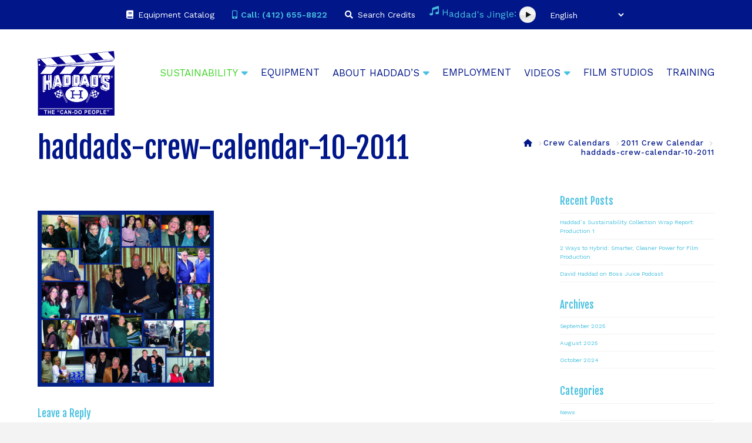

--- FILE ---
content_type: text/html; charset=UTF-8
request_url: https://haddadsinc.com/crew-calendars/2011-crew-calendar/haddads-crew-calendar-10-2011/
body_size: 27148
content:
<!DOCTYPE html>
<html class="no-js" lang="en-US">
<head>
<meta charset="UTF-8">
<meta name="viewport" content="width=device-width, initial-scale=1.0">
<link rel="pingback" href="https://haddadsinc.com/xmlrpc.php">
<meta name='robots' content='index, follow, max-image-preview:large, max-snippet:-1, max-video-preview:-1' />

	<!-- This site is optimized with the Yoast SEO plugin v26.6 - https://yoast.com/wordpress/plugins/seo/ -->
	<title>haddads-crew-calendar-10-2011 - Haddads</title>
	<link rel="canonical" href="https://haddadsinc.com/crew-calendars/2011-crew-calendar/haddads-crew-calendar-10-2011/" />
	<meta property="og:locale" content="en_US" />
	<meta property="og:type" content="article" />
	<meta property="og:title" content="haddads-crew-calendar-10-2011 - Haddads" />
	<meta property="og:url" content="https://haddadsinc.com/crew-calendars/2011-crew-calendar/haddads-crew-calendar-10-2011/" />
	<meta property="og:site_name" content="Haddads" />
	<meta property="og:image" content="https://haddadsinc.com/crew-calendars/2011-crew-calendar/haddads-crew-calendar-10-2011" />
	<meta property="og:image:width" content="816" />
	<meta property="og:image:height" content="816" />
	<meta property="og:image:type" content="image/jpeg" />
	<meta name="twitter:card" content="summary_large_image" />
	<script type="application/ld+json" class="yoast-schema-graph">{"@context":"https://schema.org","@graph":[{"@type":"WebPage","@id":"https://haddadsinc.com/crew-calendars/2011-crew-calendar/haddads-crew-calendar-10-2011/","url":"https://haddadsinc.com/crew-calendars/2011-crew-calendar/haddads-crew-calendar-10-2011/","name":"haddads-crew-calendar-10-2011 - Haddads","isPartOf":{"@id":"https://haddadsinc.com/#website"},"primaryImageOfPage":{"@id":"https://haddadsinc.com/crew-calendars/2011-crew-calendar/haddads-crew-calendar-10-2011/#primaryimage"},"image":{"@id":"https://haddadsinc.com/crew-calendars/2011-crew-calendar/haddads-crew-calendar-10-2011/#primaryimage"},"thumbnailUrl":"https://haddadsinc.com/wp-content/uploads/2019/01/haddads-crew-calendar-10-2011.jpg","datePublished":"2019-01-09T01:23:38+00:00","breadcrumb":{"@id":"https://haddadsinc.com/crew-calendars/2011-crew-calendar/haddads-crew-calendar-10-2011/#breadcrumb"},"inLanguage":"en-US","potentialAction":[{"@type":"ReadAction","target":["https://haddadsinc.com/crew-calendars/2011-crew-calendar/haddads-crew-calendar-10-2011/"]}]},{"@type":"ImageObject","inLanguage":"en-US","@id":"https://haddadsinc.com/crew-calendars/2011-crew-calendar/haddads-crew-calendar-10-2011/#primaryimage","url":"https://haddadsinc.com/wp-content/uploads/2019/01/haddads-crew-calendar-10-2011.jpg","contentUrl":"https://haddadsinc.com/wp-content/uploads/2019/01/haddads-crew-calendar-10-2011.jpg","width":816,"height":816},{"@type":"BreadcrumbList","@id":"https://haddadsinc.com/crew-calendars/2011-crew-calendar/haddads-crew-calendar-10-2011/#breadcrumb","itemListElement":[{"@type":"ListItem","position":1,"name":"Home","item":"https://haddadsinc.com/"},{"@type":"ListItem","position":2,"name":"Crew Calendars","item":"https://haddadsinc.com/crew-calendars/"},{"@type":"ListItem","position":3,"name":"2011 Crew Calendar","item":"https://haddadsinc.com/crew-calendars/2011-crew-calendar/"},{"@type":"ListItem","position":4,"name":"haddads-crew-calendar-10-2011"}]},{"@type":"WebSite","@id":"https://haddadsinc.com/#website","url":"https://haddadsinc.com/","name":"Haddads","description":"Equipment Rental Company for Film and Televisions Production","potentialAction":[{"@type":"SearchAction","target":{"@type":"EntryPoint","urlTemplate":"https://haddadsinc.com/?s={search_term_string}"},"query-input":{"@type":"PropertyValueSpecification","valueRequired":true,"valueName":"search_term_string"}}],"inLanguage":"en-US"}]}</script>
	<!-- / Yoast SEO plugin. -->


<link rel='dns-prefetch' href='//fonts.googleapis.com' />
<link rel="alternate" type="application/rss+xml" title="Haddads &raquo; Feed" href="https://haddadsinc.com/feed/" />
<link rel="alternate" type="application/rss+xml" title="Haddads &raquo; Comments Feed" href="https://haddadsinc.com/comments/feed/" />
<link rel="alternate" type="application/rss+xml" title="Haddads &raquo; haddads-crew-calendar-10-2011 Comments Feed" href="https://haddadsinc.com/crew-calendars/2011-crew-calendar/haddads-crew-calendar-10-2011/feed/" />
<link rel="alternate" title="oEmbed (JSON)" type="application/json+oembed" href="https://haddadsinc.com/wp-json/oembed/1.0/embed?url=https%3A%2F%2Fhaddadsinc.com%2Fcrew-calendars%2F2011-crew-calendar%2Fhaddads-crew-calendar-10-2011%2F" />
<link rel="alternate" title="oEmbed (XML)" type="text/xml+oembed" href="https://haddadsinc.com/wp-json/oembed/1.0/embed?url=https%3A%2F%2Fhaddadsinc.com%2Fcrew-calendars%2F2011-crew-calendar%2Fhaddads-crew-calendar-10-2011%2F&#038;format=xml" />
<style id='wp-img-auto-sizes-contain-inline-css' type='text/css'>
img:is([sizes=auto i],[sizes^="auto," i]){contain-intrinsic-size:3000px 1500px}
/*# sourceURL=wp-img-auto-sizes-contain-inline-css */
</style>
<link rel='stylesheet' id='scap.flashblock-css' href='https://haddadsinc.com/wp-content/plugins/compact-wp-audio-player/css/flashblock.css?ver=6.9' type='text/css' media='all' />
<link rel='stylesheet' id='scap.player-css' href='https://haddadsinc.com/wp-content/plugins/compact-wp-audio-player/css/player.css?ver=6.9' type='text/css' media='all' />
<link rel='stylesheet' id='dashicons-css' href='https://haddadsinc.com/wp-includes/css/dashicons.min.css?ver=6.9' type='text/css' media='all' />
<style id='wp-emoji-styles-inline-css' type='text/css'>

	img.wp-smiley, img.emoji {
		display: inline !important;
		border: none !important;
		box-shadow: none !important;
		height: 1em !important;
		width: 1em !important;
		margin: 0 0.07em !important;
		vertical-align: -0.1em !important;
		background: none !important;
		padding: 0 !important;
	}
/*# sourceURL=wp-emoji-styles-inline-css */
</style>
<style id='wp-block-library-inline-css' type='text/css'>
:root{--wp-block-synced-color:#7a00df;--wp-block-synced-color--rgb:122,0,223;--wp-bound-block-color:var(--wp-block-synced-color);--wp-editor-canvas-background:#ddd;--wp-admin-theme-color:#007cba;--wp-admin-theme-color--rgb:0,124,186;--wp-admin-theme-color-darker-10:#006ba1;--wp-admin-theme-color-darker-10--rgb:0,107,160.5;--wp-admin-theme-color-darker-20:#005a87;--wp-admin-theme-color-darker-20--rgb:0,90,135;--wp-admin-border-width-focus:2px}@media (min-resolution:192dpi){:root{--wp-admin-border-width-focus:1.5px}}.wp-element-button{cursor:pointer}:root .has-very-light-gray-background-color{background-color:#eee}:root .has-very-dark-gray-background-color{background-color:#313131}:root .has-very-light-gray-color{color:#eee}:root .has-very-dark-gray-color{color:#313131}:root .has-vivid-green-cyan-to-vivid-cyan-blue-gradient-background{background:linear-gradient(135deg,#00d084,#0693e3)}:root .has-purple-crush-gradient-background{background:linear-gradient(135deg,#34e2e4,#4721fb 50%,#ab1dfe)}:root .has-hazy-dawn-gradient-background{background:linear-gradient(135deg,#faaca8,#dad0ec)}:root .has-subdued-olive-gradient-background{background:linear-gradient(135deg,#fafae1,#67a671)}:root .has-atomic-cream-gradient-background{background:linear-gradient(135deg,#fdd79a,#004a59)}:root .has-nightshade-gradient-background{background:linear-gradient(135deg,#330968,#31cdcf)}:root .has-midnight-gradient-background{background:linear-gradient(135deg,#020381,#2874fc)}:root{--wp--preset--font-size--normal:16px;--wp--preset--font-size--huge:42px}.has-regular-font-size{font-size:1em}.has-larger-font-size{font-size:2.625em}.has-normal-font-size{font-size:var(--wp--preset--font-size--normal)}.has-huge-font-size{font-size:var(--wp--preset--font-size--huge)}.has-text-align-center{text-align:center}.has-text-align-left{text-align:left}.has-text-align-right{text-align:right}.has-fit-text{white-space:nowrap!important}#end-resizable-editor-section{display:none}.aligncenter{clear:both}.items-justified-left{justify-content:flex-start}.items-justified-center{justify-content:center}.items-justified-right{justify-content:flex-end}.items-justified-space-between{justify-content:space-between}.screen-reader-text{border:0;clip-path:inset(50%);height:1px;margin:-1px;overflow:hidden;padding:0;position:absolute;width:1px;word-wrap:normal!important}.screen-reader-text:focus{background-color:#ddd;clip-path:none;color:#444;display:block;font-size:1em;height:auto;left:5px;line-height:normal;padding:15px 23px 14px;text-decoration:none;top:5px;width:auto;z-index:100000}html :where(.has-border-color){border-style:solid}html :where([style*=border-top-color]){border-top-style:solid}html :where([style*=border-right-color]){border-right-style:solid}html :where([style*=border-bottom-color]){border-bottom-style:solid}html :where([style*=border-left-color]){border-left-style:solid}html :where([style*=border-width]){border-style:solid}html :where([style*=border-top-width]){border-top-style:solid}html :where([style*=border-right-width]){border-right-style:solid}html :where([style*=border-bottom-width]){border-bottom-style:solid}html :where([style*=border-left-width]){border-left-style:solid}html :where(img[class*=wp-image-]){height:auto;max-width:100%}:where(figure){margin:0 0 1em}html :where(.is-position-sticky){--wp-admin--admin-bar--position-offset:var(--wp-admin--admin-bar--height,0px)}@media screen and (max-width:600px){html :where(.is-position-sticky){--wp-admin--admin-bar--position-offset:0px}}

/*# sourceURL=wp-block-library-inline-css */
</style><style id='global-styles-inline-css' type='text/css'>
:root{--wp--preset--aspect-ratio--square: 1;--wp--preset--aspect-ratio--4-3: 4/3;--wp--preset--aspect-ratio--3-4: 3/4;--wp--preset--aspect-ratio--3-2: 3/2;--wp--preset--aspect-ratio--2-3: 2/3;--wp--preset--aspect-ratio--16-9: 16/9;--wp--preset--aspect-ratio--9-16: 9/16;--wp--preset--color--black: #000000;--wp--preset--color--cyan-bluish-gray: #abb8c3;--wp--preset--color--white: #ffffff;--wp--preset--color--pale-pink: #f78da7;--wp--preset--color--vivid-red: #cf2e2e;--wp--preset--color--luminous-vivid-orange: #ff6900;--wp--preset--color--luminous-vivid-amber: #fcb900;--wp--preset--color--light-green-cyan: #7bdcb5;--wp--preset--color--vivid-green-cyan: #00d084;--wp--preset--color--pale-cyan-blue: #8ed1fc;--wp--preset--color--vivid-cyan-blue: #0693e3;--wp--preset--color--vivid-purple: #9b51e0;--wp--preset--gradient--vivid-cyan-blue-to-vivid-purple: linear-gradient(135deg,rgb(6,147,227) 0%,rgb(155,81,224) 100%);--wp--preset--gradient--light-green-cyan-to-vivid-green-cyan: linear-gradient(135deg,rgb(122,220,180) 0%,rgb(0,208,130) 100%);--wp--preset--gradient--luminous-vivid-amber-to-luminous-vivid-orange: linear-gradient(135deg,rgb(252,185,0) 0%,rgb(255,105,0) 100%);--wp--preset--gradient--luminous-vivid-orange-to-vivid-red: linear-gradient(135deg,rgb(255,105,0) 0%,rgb(207,46,46) 100%);--wp--preset--gradient--very-light-gray-to-cyan-bluish-gray: linear-gradient(135deg,rgb(238,238,238) 0%,rgb(169,184,195) 100%);--wp--preset--gradient--cool-to-warm-spectrum: linear-gradient(135deg,rgb(74,234,220) 0%,rgb(151,120,209) 20%,rgb(207,42,186) 40%,rgb(238,44,130) 60%,rgb(251,105,98) 80%,rgb(254,248,76) 100%);--wp--preset--gradient--blush-light-purple: linear-gradient(135deg,rgb(255,206,236) 0%,rgb(152,150,240) 100%);--wp--preset--gradient--blush-bordeaux: linear-gradient(135deg,rgb(254,205,165) 0%,rgb(254,45,45) 50%,rgb(107,0,62) 100%);--wp--preset--gradient--luminous-dusk: linear-gradient(135deg,rgb(255,203,112) 0%,rgb(199,81,192) 50%,rgb(65,88,208) 100%);--wp--preset--gradient--pale-ocean: linear-gradient(135deg,rgb(255,245,203) 0%,rgb(182,227,212) 50%,rgb(51,167,181) 100%);--wp--preset--gradient--electric-grass: linear-gradient(135deg,rgb(202,248,128) 0%,rgb(113,206,126) 100%);--wp--preset--gradient--midnight: linear-gradient(135deg,rgb(2,3,129) 0%,rgb(40,116,252) 100%);--wp--preset--font-size--small: 13px;--wp--preset--font-size--medium: 20px;--wp--preset--font-size--large: 36px;--wp--preset--font-size--x-large: 42px;--wp--preset--spacing--20: 0.44rem;--wp--preset--spacing--30: 0.67rem;--wp--preset--spacing--40: 1rem;--wp--preset--spacing--50: 1.5rem;--wp--preset--spacing--60: 2.25rem;--wp--preset--spacing--70: 3.38rem;--wp--preset--spacing--80: 5.06rem;--wp--preset--shadow--natural: 6px 6px 9px rgba(0, 0, 0, 0.2);--wp--preset--shadow--deep: 12px 12px 50px rgba(0, 0, 0, 0.4);--wp--preset--shadow--sharp: 6px 6px 0px rgba(0, 0, 0, 0.2);--wp--preset--shadow--outlined: 6px 6px 0px -3px rgb(255, 255, 255), 6px 6px rgb(0, 0, 0);--wp--preset--shadow--crisp: 6px 6px 0px rgb(0, 0, 0);}:where(.is-layout-flex){gap: 0.5em;}:where(.is-layout-grid){gap: 0.5em;}body .is-layout-flex{display: flex;}.is-layout-flex{flex-wrap: wrap;align-items: center;}.is-layout-flex > :is(*, div){margin: 0;}body .is-layout-grid{display: grid;}.is-layout-grid > :is(*, div){margin: 0;}:where(.wp-block-columns.is-layout-flex){gap: 2em;}:where(.wp-block-columns.is-layout-grid){gap: 2em;}:where(.wp-block-post-template.is-layout-flex){gap: 1.25em;}:where(.wp-block-post-template.is-layout-grid){gap: 1.25em;}.has-black-color{color: var(--wp--preset--color--black) !important;}.has-cyan-bluish-gray-color{color: var(--wp--preset--color--cyan-bluish-gray) !important;}.has-white-color{color: var(--wp--preset--color--white) !important;}.has-pale-pink-color{color: var(--wp--preset--color--pale-pink) !important;}.has-vivid-red-color{color: var(--wp--preset--color--vivid-red) !important;}.has-luminous-vivid-orange-color{color: var(--wp--preset--color--luminous-vivid-orange) !important;}.has-luminous-vivid-amber-color{color: var(--wp--preset--color--luminous-vivid-amber) !important;}.has-light-green-cyan-color{color: var(--wp--preset--color--light-green-cyan) !important;}.has-vivid-green-cyan-color{color: var(--wp--preset--color--vivid-green-cyan) !important;}.has-pale-cyan-blue-color{color: var(--wp--preset--color--pale-cyan-blue) !important;}.has-vivid-cyan-blue-color{color: var(--wp--preset--color--vivid-cyan-blue) !important;}.has-vivid-purple-color{color: var(--wp--preset--color--vivid-purple) !important;}.has-black-background-color{background-color: var(--wp--preset--color--black) !important;}.has-cyan-bluish-gray-background-color{background-color: var(--wp--preset--color--cyan-bluish-gray) !important;}.has-white-background-color{background-color: var(--wp--preset--color--white) !important;}.has-pale-pink-background-color{background-color: var(--wp--preset--color--pale-pink) !important;}.has-vivid-red-background-color{background-color: var(--wp--preset--color--vivid-red) !important;}.has-luminous-vivid-orange-background-color{background-color: var(--wp--preset--color--luminous-vivid-orange) !important;}.has-luminous-vivid-amber-background-color{background-color: var(--wp--preset--color--luminous-vivid-amber) !important;}.has-light-green-cyan-background-color{background-color: var(--wp--preset--color--light-green-cyan) !important;}.has-vivid-green-cyan-background-color{background-color: var(--wp--preset--color--vivid-green-cyan) !important;}.has-pale-cyan-blue-background-color{background-color: var(--wp--preset--color--pale-cyan-blue) !important;}.has-vivid-cyan-blue-background-color{background-color: var(--wp--preset--color--vivid-cyan-blue) !important;}.has-vivid-purple-background-color{background-color: var(--wp--preset--color--vivid-purple) !important;}.has-black-border-color{border-color: var(--wp--preset--color--black) !important;}.has-cyan-bluish-gray-border-color{border-color: var(--wp--preset--color--cyan-bluish-gray) !important;}.has-white-border-color{border-color: var(--wp--preset--color--white) !important;}.has-pale-pink-border-color{border-color: var(--wp--preset--color--pale-pink) !important;}.has-vivid-red-border-color{border-color: var(--wp--preset--color--vivid-red) !important;}.has-luminous-vivid-orange-border-color{border-color: var(--wp--preset--color--luminous-vivid-orange) !important;}.has-luminous-vivid-amber-border-color{border-color: var(--wp--preset--color--luminous-vivid-amber) !important;}.has-light-green-cyan-border-color{border-color: var(--wp--preset--color--light-green-cyan) !important;}.has-vivid-green-cyan-border-color{border-color: var(--wp--preset--color--vivid-green-cyan) !important;}.has-pale-cyan-blue-border-color{border-color: var(--wp--preset--color--pale-cyan-blue) !important;}.has-vivid-cyan-blue-border-color{border-color: var(--wp--preset--color--vivid-cyan-blue) !important;}.has-vivid-purple-border-color{border-color: var(--wp--preset--color--vivid-purple) !important;}.has-vivid-cyan-blue-to-vivid-purple-gradient-background{background: var(--wp--preset--gradient--vivid-cyan-blue-to-vivid-purple) !important;}.has-light-green-cyan-to-vivid-green-cyan-gradient-background{background: var(--wp--preset--gradient--light-green-cyan-to-vivid-green-cyan) !important;}.has-luminous-vivid-amber-to-luminous-vivid-orange-gradient-background{background: var(--wp--preset--gradient--luminous-vivid-amber-to-luminous-vivid-orange) !important;}.has-luminous-vivid-orange-to-vivid-red-gradient-background{background: var(--wp--preset--gradient--luminous-vivid-orange-to-vivid-red) !important;}.has-very-light-gray-to-cyan-bluish-gray-gradient-background{background: var(--wp--preset--gradient--very-light-gray-to-cyan-bluish-gray) !important;}.has-cool-to-warm-spectrum-gradient-background{background: var(--wp--preset--gradient--cool-to-warm-spectrum) !important;}.has-blush-light-purple-gradient-background{background: var(--wp--preset--gradient--blush-light-purple) !important;}.has-blush-bordeaux-gradient-background{background: var(--wp--preset--gradient--blush-bordeaux) !important;}.has-luminous-dusk-gradient-background{background: var(--wp--preset--gradient--luminous-dusk) !important;}.has-pale-ocean-gradient-background{background: var(--wp--preset--gradient--pale-ocean) !important;}.has-electric-grass-gradient-background{background: var(--wp--preset--gradient--electric-grass) !important;}.has-midnight-gradient-background{background: var(--wp--preset--gradient--midnight) !important;}.has-small-font-size{font-size: var(--wp--preset--font-size--small) !important;}.has-medium-font-size{font-size: var(--wp--preset--font-size--medium) !important;}.has-large-font-size{font-size: var(--wp--preset--font-size--large) !important;}.has-x-large-font-size{font-size: var(--wp--preset--font-size--x-large) !important;}
/*# sourceURL=global-styles-inline-css */
</style>

<style id='classic-theme-styles-inline-css' type='text/css'>
/*! This file is auto-generated */
.wp-block-button__link{color:#fff;background-color:#32373c;border-radius:9999px;box-shadow:none;text-decoration:none;padding:calc(.667em + 2px) calc(1.333em + 2px);font-size:1.125em}.wp-block-file__button{background:#32373c;color:#fff;text-decoration:none}
/*# sourceURL=/wp-includes/css/classic-themes.min.css */
</style>
<link rel='stylesheet' id='essgrid-blocks-editor-css-css' href='https://haddadsinc.com/wp-content/plugins/essential-grid/public/includes/builders/gutenberg/build/index.css?ver=1766464123' type='text/css' media='all' />
<link rel='stylesheet' id='module-frontend-css' href='https://haddadsinc.com/wp-content/plugins/sensei-lms/assets/dist/css/modules-frontend.css?ver=6f282392f857e1cd0631' type='text/css' media='all' />
<link rel='stylesheet' id='pages-frontend-css' href='https://haddadsinc.com/wp-content/plugins/sensei-lms/assets/dist/css/pages-frontend.css?ver=273eee0a3eb3fc744030' type='text/css' media='all' />
<link rel='stylesheet' id='sensei-frontend-css' href='https://haddadsinc.com/wp-content/plugins/sensei-lms/assets/dist/css/frontend.css?ver=11d6148c6a4a283be47a' type='text/css' media='screen' />
<link rel='stylesheet' id='x-stack-css' href='https://haddadsinc.com/wp-content/themes/x/framework/dist/css/site/stacks/renew.css?ver=10.7.10' type='text/css' media='all' />
<link rel='stylesheet' id='x-child-css' href='https://haddadsinc.com/wp-content/themes/x-child/style.css?ver=10.7.10' type='text/css' media='all' />
<link rel='stylesheet' id='tp-fontello-css' href='https://haddadsinc.com/wp-content/plugins/essential-grid/public/assets/font/fontello/css/fontello.css?ver=3.1.10' type='text/css' media='all' />
<link rel='stylesheet' id='esg-plugin-settings-css' href='https://haddadsinc.com/wp-content/plugins/essential-grid/public/assets/css/settings.css?ver=3.1.10' type='text/css' media='all' />
<link rel='stylesheet' id='tp-open-sans-css' href='https://fonts.googleapis.com/css?family=Open+Sans%3A300%2C400%2C600%2C700%2C800&#038;ver=1.1.6' type='text/css' media='all' />
<link rel='stylesheet' id='tp-raleway-css' href='https://fonts.googleapis.com/css?family=Raleway%3A100%2C200%2C300%2C400%2C500%2C600%2C700%2C800%2C900&#038;ver=1.1.6' type='text/css' media='all' />
<link rel='stylesheet' id='tp-droid-serif-css' href='https://fonts.googleapis.com/css?family=Droid+Serif%3A400%2C700&#038;ver=1.1.6' type='text/css' media='all' />
<style id='cs-inline-css' type='text/css'>
@media (min-width:1200px){.x-hide-xl{display:none !important;}}@media (min-width:979px) and (max-width:1199px){.x-hide-lg{display:none !important;}}@media (min-width:767px) and (max-width:978px){.x-hide-md{display:none !important;}}@media (min-width:480px) and (max-width:766px){.x-hide-sm{display:none !important;}}@media (max-width:479px){.x-hide-xs{display:none !important;}} a,h1 a:hover,h2 a:hover,h3 a:hover,h4 a:hover,h5 a:hover,h6 a:hover,.x-comment-time:hover,#reply-title small a,.comment-reply-link:hover,.x-comment-author a:hover,.x-recent-posts a:hover .h-recent-posts{color:rgb(74,193,224);}a:hover,#reply-title small a:hover{color:rgb(0,22,137);}.entry-title i,.entry-title svg{color:#dddddd;}a.x-img-thumbnail:hover,li.bypostauthor > article.comment{border-color:rgb(74,193,224);}.flex-direction-nav a,.flex-control-nav a:hover,.flex-control-nav a.flex-active,.x-dropcap,.x-skill-bar .bar,.x-pricing-column.featured h2,.h-comments-title small,.x-pagination a:hover,.woocommerce-pagination a:hover,.x-entry-share .x-share:hover,.entry-thumb,.widget_tag_cloud .tagcloud a:hover,.widget_product_tag_cloud .tagcloud a:hover,.x-highlight,.x-recent-posts .x-recent-posts-img:after,.x-portfolio-filters{background-color:rgb(74,193,224);}.x-portfolio-filters:hover{background-color:rgb(0,22,137);}.x-main{width:calc(74% - 3.20197%);}.x-sidebar{width:calc(100% - 3.20197% - 74%);}.h-landmark{font-weight:400;}.x-comment-author a{color:rgb(0,22,137);}.x-comment-author a,.comment-form-author label,.comment-form-email label,.comment-form-url label,.comment-form-rating label,.comment-form-comment label,.widget_calendar #wp-calendar caption,.widget_calendar #wp-calendar th,.x-accordion-heading .x-accordion-toggle,.x-nav-tabs > li > a:hover,.x-nav-tabs > .active > a,.x-nav-tabs > .active > a:hover{color:rgb(74,193,224);}.widget_calendar #wp-calendar th{border-bottom-color:rgb(74,193,224);}.x-pagination span.current,.woocommerce-pagination span[aria-current],.x-portfolio-filters-menu,.widget_tag_cloud .tagcloud a,.h-feature-headline span i,.widget_price_filter .ui-slider .ui-slider-handle{background-color:rgb(74,193,224);}@media (max-width:978.98px){}html{font-size:6px;}@media (min-width:479px){html{font-size:8px;}}@media (min-width:766px){html{font-size:8px;}}@media (min-width:978px){html{font-size:9px;}}@media (min-width:1199px){html{font-size:10px;}}body{font-style:normal;font-weight:400;color:rgb(0,22,137);background-color:#f3f3f3;}.w-b{font-weight:400 !important;}h1,h2,h3,h4,h5,h6,.h1,.h2,.h3,.h4,.h5,.h6,.x-text-headline{font-family:"Fjalla One",sans-serif;font-style:normal;font-weight:400;}h1,.h1{letter-spacing:0em;}h2,.h2{letter-spacing:0em;}h3,.h3{letter-spacing:0em;}h4,.h4{letter-spacing:0em;}h5,.h5{letter-spacing:0em;}h6,.h6{letter-spacing:0em;}.w-h{font-weight:400 !important;}.x-container.width{width:90%;}.x-container.max{max-width:1400px;}.x-bar-content.x-container.width{flex-basis:90%;}.x-main.full{float:none;clear:both;display:block;width:auto;}@media (max-width:978.98px){.x-main.full,.x-main.left,.x-main.right,.x-sidebar.left,.x-sidebar.right{float:none;display:block;width:auto !important;}}.entry-header,.entry-content{font-size:1.8rem;}body,input,button,select,textarea{font-family:"Work Sans",sans-serif;}h1,h2,h3,h4,h5,h6,.h1,.h2,.h3,.h4,.h5,.h6,h1 a,h2 a,h3 a,h4 a,h5 a,h6 a,.h1 a,.h2 a,.h3 a,.h4 a,.h5 a,.h6 a,blockquote{color:rgb(74,193,224);}.cfc-h-tx{color:rgb(74,193,224) !important;}.cfc-h-bd{border-color:rgb(74,193,224) !important;}.cfc-h-bg{background-color:rgb(74,193,224) !important;}.cfc-b-tx{color:rgb(0,22,137) !important;}.cfc-b-bd{border-color:rgb(0,22,137) !important;}.cfc-b-bg{background-color:rgb(0,22,137) !important;}.x-btn,.button,[type="submit"]{color:rgb(74,193,224);border-color:rgb(0,22,137);background-color:rgb(0,22,137);text-shadow:0 0.075em 0.075em rgba(0,0,0,0.5);}.x-btn:hover,.button:hover,[type="submit"]:hover{color:#ffffff;border-color:rgb(0,22,137);background-color:rgb(0,22,137);text-shadow:0 0.075em 0.075em rgba(0,0,0,0.5);}.x-btn.x-btn-real,.x-btn.x-btn-real:hover{margin-bottom:0.25em;text-shadow:0 0.075em 0.075em rgba(0,0,0,0.65);}.x-btn.x-btn-real{box-shadow:0 0.25em 0 0 #a71000,0 4px 9px rgba(0,0,0,0.75);}.x-btn.x-btn-real:hover{box-shadow:0 0.25em 0 0 #a71000,0 4px 9px rgba(0,0,0,0.75);}.x-btn.x-btn-flat,.x-btn.x-btn-flat:hover{margin-bottom:0;text-shadow:0 0.075em 0.075em rgba(0,0,0,0.65);box-shadow:none;}.x-btn.x-btn-transparent,.x-btn.x-btn-transparent:hover{margin-bottom:0;border-width:3px;text-shadow:none;text-transform:uppercase;background-color:transparent;box-shadow:none;}body .gform_wrapper .gfield_required{color:rgb(74,193,224);}body .gform_wrapper h2.gsection_title,body .gform_wrapper h3.gform_title,body .gform_wrapper .top_label .gfield_label,body .gform_wrapper .left_label .gfield_label,body .gform_wrapper .right_label .gfield_label{font-weight:400;}body .gform_wrapper h2.gsection_title{letter-spacing:0em!important;}body .gform_wrapper h3.gform_title{letter-spacing:0em!important;}body .gform_wrapper .top_label .gfield_label,body .gform_wrapper .left_label .gfield_label,body .gform_wrapper .right_label .gfield_label{color:rgb(74,193,224);}body .gform_wrapper .validation_message{font-weight:400;}.x-topbar .p-info,.x-topbar .p-info a,.x-topbar .x-social-global a{color:rgb(255,255,255);}.x-topbar .p-info a:hover{color:rgb(74,193,224);}.x-topbar{background-color:rgb(255,255,255);}.x-navbar .desktop .x-nav > li:before{padding-top:35px;}.x-navbar .desktop .x-nav > li > a,.x-navbar .desktop .sub-menu li > a,.x-navbar .mobile .x-nav li a{color:rgb(0,22,137);}.x-navbar .desktop .x-nav > li > a:hover,.x-navbar .desktop .x-nav > .x-active > a,.x-navbar .desktop .x-nav > .current-menu-item > a,.x-navbar .desktop .sub-menu li > a:hover,.x-navbar .desktop .sub-menu li.x-active > a,.x-navbar .desktop .sub-menu li.current-menu-item > a,.x-navbar .desktop .x-nav .x-megamenu > .sub-menu > li > a,.x-navbar .mobile .x-nav li > a:hover,.x-navbar .mobile .x-nav li.x-active > a,.x-navbar .mobile .x-nav li.current-menu-item > a{color:rgb(74,193,224);}.x-btn-navbar,.x-btn-navbar:hover{color:#ffffff;}.x-navbar .desktop .sub-menu li:before,.x-navbar .desktop .sub-menu li:after{background-color:rgb(0,22,137);}.x-navbar,.x-navbar .sub-menu{background-color:rgb(255,255,255) !important;}.x-btn-navbar,.x-btn-navbar.collapsed:hover{background-color:rgb(74,193,224);}.x-btn-navbar.collapsed{background-color:rgb(0,22,137);}.x-navbar .desktop .x-nav > li > a:hover > span,.x-navbar .desktop .x-nav > li.x-active > a > span,.x-navbar .desktop .x-nav > li.current-menu-item > a > span{box-shadow:0 2px 0 0 rgb(74,193,224);}.x-navbar .desktop .x-nav > li > a{height:70px;padding-top:35px;}.x-navbar .desktop .x-nav > li ul{top:70px;}.x-colophon.bottom{background-color:rgb(255,255,255);}.x-colophon.bottom,.x-colophon.bottom a,.x-colophon.bottom .x-social-global a{color:rgb(0,22,137);}.x-navbar-inner{min-height:70px;}.x-brand{margin-top:7px;font-family:"Lato",sans-serif;font-size:42px;font-style:normal;font-weight:700;letter-spacing:-0.035em;color:rgb(0,22,137);}.x-brand:hover,.x-brand:focus{color:rgb(0,22,137);}.x-brand img{width:calc(261px / 2);}.x-navbar .x-nav-wrap .x-nav > li > a{font-family:"Work Sans",sans-serif;font-style:normal;font-weight:400;letter-spacing:0em;}.x-navbar .desktop .x-nav > li > a{font-size:20px;}.x-navbar .desktop .x-nav > li > a:not(.x-btn-navbar-woocommerce){padding-left:25px;padding-right:25px;}.x-navbar .desktop .x-nav > li > a > span{margin-right:-0em;}.x-btn-navbar{margin-top:0px;}.x-btn-navbar,.x-btn-navbar.collapsed{font-size:24px;}@media (max-width:979px){.x-widgetbar{left:0;right:0;}}.x-colophon.bottom{background-color:rgb(255,255,255);}.x-colophon.bottom,.x-colophon.bottom a,.x-colophon.bottom .x-social-global a{color:rgb(0,22,137);}.bg .mejs-container,.x-video .mejs-container{position:unset !important;} @font-face{font-family:'FontAwesomePro';font-style:normal;font-weight:900;font-display:block;src:url('https://haddadsinc.com/wp-content/plugins/cornerstone/assets/fonts/fa-solid-900.woff2?ver=6.7.2') format('woff2'),url('https://haddadsinc.com/wp-content/plugins/cornerstone/assets/fonts/fa-solid-900.ttf?ver=6.7.2') format('truetype');}[data-x-fa-pro-icon]{font-family:"FontAwesomePro" !important;}[data-x-fa-pro-icon]:before{content:attr(data-x-fa-pro-icon);}[data-x-icon],[data-x-icon-o],[data-x-icon-l],[data-x-icon-s],[data-x-icon-b],[data-x-icon-sr],[data-x-icon-ss],[data-x-icon-sl],[data-x-fa-pro-icon],[class*="cs-fa-"]{display:inline-flex;font-style:normal;font-weight:400;text-decoration:inherit;text-rendering:auto;-webkit-font-smoothing:antialiased;-moz-osx-font-smoothing:grayscale;}[data-x-icon].left,[data-x-icon-o].left,[data-x-icon-l].left,[data-x-icon-s].left,[data-x-icon-b].left,[data-x-icon-sr].left,[data-x-icon-ss].left,[data-x-icon-sl].left,[data-x-fa-pro-icon].left,[class*="cs-fa-"].left{margin-right:0.5em;}[data-x-icon].right,[data-x-icon-o].right,[data-x-icon-l].right,[data-x-icon-s].right,[data-x-icon-b].right,[data-x-icon-sr].right,[data-x-icon-ss].right,[data-x-icon-sl].right,[data-x-fa-pro-icon].right,[class*="cs-fa-"].right{margin-left:0.5em;}[data-x-icon]:before,[data-x-icon-o]:before,[data-x-icon-l]:before,[data-x-icon-s]:before,[data-x-icon-b]:before,[data-x-icon-sr]:before,[data-x-icon-ss]:before,[data-x-icon-sl]:before,[data-x-fa-pro-icon]:before,[class*="cs-fa-"]:before{line-height:1;}@font-face{font-family:'FontAwesome';font-style:normal;font-weight:900;font-display:block;src:url('https://haddadsinc.com/wp-content/plugins/cornerstone/assets/fonts/fa-solid-900.woff2?ver=6.7.2') format('woff2'),url('https://haddadsinc.com/wp-content/plugins/cornerstone/assets/fonts/fa-solid-900.ttf?ver=6.7.2') format('truetype');}[data-x-icon],[data-x-icon-s],[data-x-icon][class*="cs-fa-"]{font-family:"FontAwesome" !important;font-weight:900;}[data-x-icon]:before,[data-x-icon][class*="cs-fa-"]:before{content:attr(data-x-icon);}[data-x-icon-s]:before{content:attr(data-x-icon-s);}@font-face{font-family:'FontAwesomeRegular';font-style:normal;font-weight:400;font-display:block;src:url('https://haddadsinc.com/wp-content/plugins/cornerstone/assets/fonts/fa-regular-400.woff2?ver=6.7.2') format('woff2'),url('https://haddadsinc.com/wp-content/plugins/cornerstone/assets/fonts/fa-regular-400.ttf?ver=6.7.2') format('truetype');}@font-face{font-family:'FontAwesomePro';font-style:normal;font-weight:400;font-display:block;src:url('https://haddadsinc.com/wp-content/plugins/cornerstone/assets/fonts/fa-regular-400.woff2?ver=6.7.2') format('woff2'),url('https://haddadsinc.com/wp-content/plugins/cornerstone/assets/fonts/fa-regular-400.ttf?ver=6.7.2') format('truetype');}[data-x-icon-o]{font-family:"FontAwesomeRegular" !important;}[data-x-icon-o]:before{content:attr(data-x-icon-o);}@font-face{font-family:'FontAwesomeLight';font-style:normal;font-weight:300;font-display:block;src:url('https://haddadsinc.com/wp-content/plugins/cornerstone/assets/fonts/fa-light-300.woff2?ver=6.7.2') format('woff2'),url('https://haddadsinc.com/wp-content/plugins/cornerstone/assets/fonts/fa-light-300.ttf?ver=6.7.2') format('truetype');}@font-face{font-family:'FontAwesomePro';font-style:normal;font-weight:300;font-display:block;src:url('https://haddadsinc.com/wp-content/plugins/cornerstone/assets/fonts/fa-light-300.woff2?ver=6.7.2') format('woff2'),url('https://haddadsinc.com/wp-content/plugins/cornerstone/assets/fonts/fa-light-300.ttf?ver=6.7.2') format('truetype');}[data-x-icon-l]{font-family:"FontAwesomeLight" !important;font-weight:300;}[data-x-icon-l]:before{content:attr(data-x-icon-l);}@font-face{font-family:'FontAwesomeBrands';font-style:normal;font-weight:normal;font-display:block;src:url('https://haddadsinc.com/wp-content/plugins/cornerstone/assets/fonts/fa-brands-400.woff2?ver=6.7.2') format('woff2'),url('https://haddadsinc.com/wp-content/plugins/cornerstone/assets/fonts/fa-brands-400.ttf?ver=6.7.2') format('truetype');}[data-x-icon-b]{font-family:"FontAwesomeBrands" !important;}[data-x-icon-b]:before{content:attr(data-x-icon-b);}.widget.widget_rss li .rsswidget:before{content:"\f35d";padding-right:0.4em;font-family:"FontAwesome";}
/*# sourceURL=cs-inline-css */
</style>
<script type="text/javascript" src="https://haddadsinc.com/wp-content/plugins/compact-wp-audio-player/js/soundmanager2-nodebug-jsmin.js?ver=6.9" id="scap.soundmanager2-js"></script>
<script type="text/javascript" src="https://haddadsinc.com/wp-includes/js/jquery/jquery.min.js?ver=3.7.1" id="jquery-core-js"></script>
<script type="text/javascript" src="https://haddadsinc.com/wp-includes/js/jquery/jquery-migrate.min.js?ver=3.4.1" id="jquery-migrate-js"></script>
<script type="text/javascript" src="https://haddadsinc.com/wp-includes/js/dist/hooks.min.js?ver=dd5603f07f9220ed27f1" id="wp-hooks-js"></script>
<script type="text/javascript" id="say-what-js-js-extra">
/* <![CDATA[ */
var say_what_data = {"replacements":{"sensei-lms\t|Complete Quiz|":"Complete","sensei-lms|Learning Module 5 \u2013 Electronics Quiz|":"Learning Module 5 \u2013 Electronics Lesson","sensei-lms|Next Lesson|":"Next","sensei-lms|NEXT LESSON|":"NEXT","sensei-lms|quiz|":"lesson","sensei-lms|QUIZ|":"LESSON","sensei-lms|Quiz|":"Lesson","sensei-lms|Quiz completed|":"Lesson completed","sensei-lms|QUIZ COMPLETED|":"LESSON COMPLETED","sensei-lms|Restart Quiz|":"Restart","sensei-lms|Take Quiz|":"Start","sensei-lms|You\u2019ve passed the quiz and can continue to the next lesson.|":"You\u2019ve passed and can continue to the next lesson."}};
//# sourceURL=say-what-js-js-extra
/* ]]> */
</script>
<script type="text/javascript" src="https://haddadsinc.com/wp-content/plugins/say-what/assets/build/frontend.js?ver=fd31684c45e4d85aeb4e" id="say-what-js-js"></script>
<script type="text/javascript" id="tp-tools-js-before">
/* <![CDATA[ */
window.ESG ??={};ESG.E ??={};ESG.E.site_url='https://haddadsinc.com';ESG.E.plugin_url='https://haddadsinc.com/wp-content/plugins/essential-grid/';ESG.E.ajax_url='https://haddadsinc.com/wp-admin/admin-ajax.php';ESG.E.nonce='4f39cfb517';ESG.E.tptools=true;ESG.E.waitTptFunc ??=[];ESG.F ??={};ESG.F.waitTpt=() =>{if ( typeof jQuery==='undefined' ||!window?._tpt?.regResource ||!ESG?.E?.plugin_url ||(!ESG.E.tptools && !window?.SR7?.E?.plugin_url) ) return setTimeout(ESG.F.waitTpt,29);if (!window._tpt.gsap) window._tpt.regResource({id:'tpgsap',url:ESG.E.tptools && ESG.E.plugin_url+'public/assets/js/libs/tpgsap.js' ||SR7.E.plugin_url + 'public/js/libs/tpgsap.js'});_tpt.checkResources(['tpgsap']).then(() =>{if (window.tpGS && !_tpt?.Back){_tpt.eases=tpGS.eases;Object.keys(_tpt.eases).forEach((e) => {_tpt[e] ===undefined && (_tpt[e]=tpGS[e])});}ESG.E.waitTptFunc.forEach((f) =>{typeof f ==='function' && f();});ESG.E.waitTptFunc=[];});}
//# sourceURL=tp-tools-js-before
/* ]]> */
</script>
<script type="text/javascript" src="https://haddadsinc.com/wp-content/plugins/essential-grid/public/assets/js/libs/tptools.js?ver=6.7.36" id="tp-tools-js" async="async" data-wp-strategy="async"></script>
<script></script><link rel="https://api.w.org/" href="https://haddadsinc.com/wp-json/" /><link rel="alternate" title="JSON" type="application/json" href="https://haddadsinc.com/wp-json/wp/v2/media/346" /><link rel='shortlink' href='https://haddadsinc.com/?p=346' />
		<style>
			:root {
						}
		</style>
		<link rel="stylesheet" href="https://use.fontawesome.com/releases/v5.1.0/css/all.css" integrity="sha384-lKuwvrZot6UHsBSfcMvOkWwlCMgc0TaWr+30HWe3a4ltaBwTZhyTEggF5tJv8tbt" crossorigin="anonymous">

<!-- Global site tag (gtag.js) - Google Analytics -->
<script async src="https://www.googletagmanager.com/gtag/js?id=UA-128981588-1"></script>
<script>
  window.dataLayer = window.dataLayer || [];
  function gtag(){dataLayer.push(arguments);}
  gtag('js', new Date());

  gtag('config', 'UA-128981588-1');
</script>

<!-- Facebook Pixel Code -->
<script>
!function(f,b,e,v,n,t,s)
{if(f.fbq)return;n=f.fbq=function(){n.callMethod?
n.callMethod.apply(n,arguments):n.queue.push(arguments)};
if(!f._fbq)f._fbq=n;n.push=n;n.loaded=!0;n.version='2.0';
n.queue=[];t=b.createElement(e);t.async=!0;
t.src=v;s=b.getElementsByTagName(e)[0];
s.parentNode.insertBefore(t,s)}(window,document,'script',
'https://connect.facebook.net/en_US/fbevents.js');
 fbq('init', '2047541758887755'); 
fbq('track', 'PageView');
</script>
<noscript>
 <img height="1" width="1" 
src="https://www.facebook.com/tr?id=2047541758887755&ev=PageView
&noscript=1"/>
</noscript>
<!-- End Facebook Pixel Code -->

<meta name="google-site-verification" content="FgWCyzf_mn7EH4OogBtZasuSujLCx1kumFkalQXvOJM" />

<!-- Google tag (gtag.js) -->
<script async src="https://www.googletagmanager.com/gtag/js?id=AW-740516276"></script>
<script>
  window.dataLayer = window.dataLayer || [];
  function gtag(){dataLayer.push(arguments);}
  gtag('js', new Date());
  gtag('config', 'AW-740516276');
</script>
<script>
  gtag('config', 'AW-740516276/kEjiCOr8wLkaELTDjeEC', {
    'phone_conversion_number': '(412) 655-8822'
  });
</script>

<meta name="generator" content="Powered by WPBakery Page Builder - drag and drop page builder for WordPress."/>
<link rel="icon" href="https://haddadsinc.com/wp-content/uploads/2019/01/cropped-haddads-mark-32x32.jpg" sizes="32x32" />
<link rel="icon" href="https://haddadsinc.com/wp-content/uploads/2019/01/cropped-haddads-mark-192x192.jpg" sizes="192x192" />
<link rel="apple-touch-icon" href="https://haddadsinc.com/wp-content/uploads/2019/01/cropped-haddads-mark-180x180.jpg" />
<meta name="msapplication-TileImage" content="https://haddadsinc.com/wp-content/uploads/2019/01/cropped-haddads-mark-270x270.jpg" />
		<style type="text/css" id="wp-custom-css">
			@import url('https://fonts.googleapis.com/css?family=Work+Sans:400,500,600,700');
@import url('https://fonts.googleapis.com/css?family=Fjalla+One');

.visible-xs {
	display:none;
}

@media (max-width: 480px){
.visible-xs {
	display:block;
}
}

@media (min-width: 980px){
.hidden-desktop {
	display:none;
}
}

@media (max-width: 979px){
.hidden-mobile {
	display:none;
}
}

.sensei .x-sidebar.right {
	display:none;
}

.sensei .x-main.left {
	width:100%;
}

.sensei h1, .sensei h2, .sensei h3, .sensei h4, .sensei h5, .sensei h6 {
	color:#11256C!important;
	text-transform:uppercase;
	text-decoration:none!important;
}

/* Sensei Buttons */

.editor-styles-wrapper .sensei-course-theme__main-content .wp-block-button .wp-block-button__link,.sensei-course-theme .wp-block-button .wp-block-button__link,.sensei-course-theme__button .wp-block-button__link, .wp-block-button__link, .sensei-course-theme__button {
	color:white!important;
	padding:6px 12px!important;
	background-color:#001C84;
	text-transform:uppercase!important;
	font-family: "Raleway"!important;
	font-weight:700!important;
	border:0px!important;
	border-radius:0!important;
}

.wp-block-button__link.has-text-color.sensei-stop-double-submission, .sensei-course-theme__button {
	background-color:#001C84!important;
}

.editor-styles-wrapper .sensei-course-theme__main-content .wp-block-button .wp-block-button__link:hover,.sensei-course-theme .wp-block-button .wp-block-button__link:hover,.sensei-course-theme__button .wp-block-button__link:hover, .wp-block-button__link:hover, .sensei-course-theme__button.is-link:hover {
	color:white!important;
	background-color:#00104C!important;
}

.wp-block-sensei-lms-button-lesson-completed button, .sensei-course-theme .wp-block-button.wp-block-sensei-lms-button-lesson-completed .wp-block-button__link:hover {
	width:100%!important;
	margin-bottom:10px;
	background-color:#5EBB46!important;
}

a.blueButton {
    color: #4AC1E0;
    background-color: #001689;
    padding: 1.5rem 2rem;
    font-size: 2rem;
    font-weight: 700;
    text-transform: uppercase;
}

a.orangeButton {
    color: #001689;
    background-color: #FF7F30;
    padding: 1.5rem 2rem;
    font-size: 2rem;
    font-weight: 700;
    text-transform: uppercase;
}

a.blueButton:hover, a.orangeButton:hover {
    color: white;
}

/* Class Login */

.courseLoginContainer {
	padding: 40px 0 60px 0;
	background-position: center;
}

.courseLoginContainer h1 {
	text-transform: uppercase;
	color: #ffffff!important;
	font-size:100px;
	margin:0;
	font-weight:600;
}

.courseLoginContainer .wpb_text_column {
	margin:0;
}

.courseLoginHeadline1 h1 {
	font-size:60px;
}

.courseLoginHeadline2 h1 {
}

.courseLoginHeadline3 h1 {
	color:#5EBB46!important;
}

@media (max-width: 979px){
.courseLoginContainer h1 {
	font-size:50px;
}
	.courseLoginHeadline1 h1 {
	font-size:30px;
}
}

@media (max-width: 480px){
.courseLoginContainer h1 {
	font-size:35px;
}
	.courseLoginHeadline1 h1 {
	font-size:20px;
}
}

.courseLoginFormContainer > .vc_column-inner > .wpb_wrapper > .wpb_text_column > .wpb_wrapper {
	border: 4px solid #5EBB46;
	border-radius: 20px;
	padding:30px;
}

.courseLoginFormContainer h2, .courseLoginFormContainer h4 {
	color: #5EBB46;
}

.courseLoginFormContainer label {
	font-weight:600!important;
}

.courseLoginFormContainer .gform_wrapper .gform_footer {
    text-align: left;
}

.courseLoginFormContainer .gform_wrapper .gform_footer input.button, .gform_wrapper .gform_footer input[type="submit"], .courseLoginFormContainer .gform_wrapper .gform_page_footer input.button, .gform_wrapper .gform_page_footer input[type="submit"] {
    color: #6CC157;
    background-color: #001689;
    padding: 1.5rem 2rem;
    font-size: 2rem;
    font-weight: 700;
    text-transform: uppercase;
}


/* Top Bar */

.sensei-course-theme__header {
	background-color:#FAF7F7;
}
.wp-block-site-logo {
	display:none;
}

.wp-block-sensei-lms-course-title {
	font-size:32px;
	font-weight:500;
}


@media (max-width: 480px){
.wp-block-sensei-lms-course-title {
	font-size:14px;
}
}

.sensei-course-theme-course-progress-bar, .sensei-course-theme-course-progress-bar-inner {
	height:15px!important;
}

.sensei-course-theme-course-progress-bar-inner {
    background-color: #051483;
}

.sensei-course-theme-course-progress {
	color:#11256C;
	font-family: "Raleway";
	font-size:22px;
	font-weight:500;
}

.wp-block-sensei-lms-exit-course {
	color:white!important;
	text-decoration:none!important;
	padding:8px 16px!important;
	background-color:#5CB949!important;
	text-transform:uppercase!important;
	font-family: "Raleway"!important;
	font-weight:700!important;	
	margin-left:10px!important;
	font-size:20px;
}

.wp-block-sensei-lms-exit-course:hover {
	background-color:#31A015!important;
}

.wp-block-sensei-lms-exit-course a {
	color:white!important;
}

/* Navigation Panel */

.sensei-lms-course-navigation-lesson__extra {
	display:none;
}

.sensei-course-theme__sidebar {
	background-color:white;
}

.sensei-lms-course-navigation-module__title {
	font-size:24px;
}

.editor-styles-wrapper .sensei-lms-course-navigation-module .sensei-collapsible__toggle, .sensei-lms-course-navigation-module .sensei-collapsible__toggle {
	color: #5CB949;
}

.sensei-lms-course-navigation-module ol > li:first-of-type {
	margin-top:10px;
}

.sensei-lms-course-navigation-module ol > li {
	margin-top:16px;
}

.editor-styles-wrapper .sensei-lms-course-navigation-module .sensei-collapsible__toggle .sensei-lms-course-navigation-module__collapsible-icon, .sensei-lms-course-navigation-module .sensei-collapsible__toggle .sensei-lms-course-navigation-module__collapsible-icon {
    width: 38px;
    height: 38px;
}

.sensei-lms-course-navigation-module__summary {
	margin-top:0!important;
	color: #001C84;
	font-family:"Raleway";
	font-weight:500;
	font-size:15px;
}

.sensei-lms-course-navigation-lesson__title, .sensei-lms-course-navigation-lesson__extra {
	font-family:"Raleway";
	font-weight:500;
	font-size:15px;	
}

.sensei-lms-course-navigation-lesson__status {
  width: 20px;
  height: 20px;
	color: #707070;
	fill: #707070;
}

.status-completed .sensei-lms-course-navigation-lesson__status {
	color: #5EBB46;
	fill: #5EBB46;
}

/* Lesson Content Area */

.sensei-course-theme__quiz__main-content {
	margin-bottom:0!important;
}

.wp-block-sensei-lms-course-theme-lesson-module {
	font-size:24px;
}

.lesson-template .wp-site-blocks, .lesson-template-default .wp-site-blocks, .quiz-template-default .wp-site-blocks {
	background-color:#F1F2F9!important;
	background-image:url("https://haddadsstaging.wpengine.com/wp-content/uploads/2025/01/Haddads_Honeywagon-Seal.png");
	background-repeat:no-repeat;
	background-position:right 10px top;
	background-size: 250px;
}

.sensei-course-theme .wp-block-post-content {
	background-color:white;
	padding:40px!important;
	font-size:18px;
	font-family:"Raleway";
}

.sensei-course-theme .wp-block-post-content ul, .sensei-course-theme .wp-block-post-content ol {
	margin-left:15px;
}

.sensei-course-theme .wp-block-post-content li {
	margin-top:10px;
	margin-bottom:10px;
}

.sensei-course-theme .wp-block-post-content h1, .sensei-course-theme .wp-block-post-content h2, .sensei-course-theme .wp-block-post-content h3,
.sensei-course-theme .wp-block-post-content h4, .sensei-course-theme .wp-block-post-content h5, .sensei-course-theme .wp-block-post-content h6 {
	color:#5EBB46!important;
}

.sensei-course-theme .wp-block-post-content h2 {
	font-size:42px;
}

@media (max-width: 979px){
.sensei-course-theme .wp-block-post-content h4 {
	font-size:30px;
}
.sensei-course-theme .wp-block-post-content p{
	font-size:16px;
}
}

@media (max-width: 480px){
.sensei-course-theme .wp-block-post-content h4 {
	font-size:24px;
}
	.sensei-course-theme .wp-block-post-content p {
	font-size:16px;
}
}

/* Lesson Quiz Area */

.sensei-course-theme.quiz form #sensei-quiz-list .sensei-multiple-choice-answer-option-radio:checked {
    border: 6px solid #051483;
}

.sensei-course-theme__quiz__footer__wrapper {
	background-color:#F1F2F9!important;
}

.sensei-course-theme.quiz .entry-content {
	padding-top:0!important;
}

.sensei-course-theme.quiz form #sensei-quiz-list .sensei-multiple-choice-answer-option-radio {
    width: auto;
    flex: 0 0 20px;
}

/* Blog */

.post-template-default .entry-title {
	font-size:5rem;
}

.post-template-default .x-framework-icon {
	display:none;
}


/* Course Page */

article.course {
	background-image:url("https://haddadsstaging.wpengine.com/wp-content/uploads/2025/01/Haddads_Honeywagon-Seal.png");
	background-repeat:no-repeat;
	background-position:right top;
	background-size: 250px;
}

.single-course .x-landmark {
	display:none;
}

.course .meter {
	max-width:500px;
}

.course .meter.red>span{
  background: #051483;
}

.course .meter.red>span, .meter, .course .meter.red>span, .meter .value {
	border-radius: 0;
}

.meter .value {
	background-color: #63a95f!important;
}

.course .status {
	display:none;
}

.course h1 {
	color:#5EBB46!important;
	max-width:600px;
}

.course .modules-title h2 {
	text-transform:none;
}

.course article {
	margin-bottom:-36px!important;
}

@media (max-width: 979px){
.course article {
	margin-bottom:-30px!important;
}
}

@media (max-width: 480px){
.course article {
	margin-bottom:-22px!important;
}
}

.course .entry-content .module header {
	background-color:#051483!important;
}

.course .entry-content .module header h2 {
	color:white!important;
}

.course .module .module-description {
	display:none;
}

.course .module .module-lessons header {
	background-color:#5EBB46!important;
}

.course .module .module-lessons header h3 {
	color:white!important;
}

.course .module .lessons-list li {
	background-color:#F4F5FA;
	border-bottom:6px solid #FFF;
}

.course .module .lessons-list a {
	color:#11256C;
	font-weight:600;
}



/* Sensei Login */

#customer_login .col-1 form, #customer_login .col-2 form{
	background-color:white!important;
	padding:20px!important;
	border:4px solid #5EBB46!important;
	border-radius:24px;
}

/* My Courses Page */

.myCoursesContainer h1 {
	text-transform:uppercase;
	color: #001C84;
}

#user-course-status-toggle {
	margin-bottom:0;
	border:0;
}

#user-course-status-toggle a.active {
	background-color: #5EBB46;
	color:#001C84;
}

.course-container {
	background-color: #5EBB46;
	padding:20px;
}

.course-container > li {
	border: 0!important;
}

.course-container .course-lesson-progress, .course-container .course-lesson-count {
	color:#001C84;
	font-style:normal;
}

.course-container h3.course-title a {
	color:#001C84;
}

.course-container .course-excerpt {
	color:white;
	font-weight:600;
	line-height:1.4;
	margin-top:14px!important;
	margin-bottom:0;
}

.myCoursesContainer .wp-block-post-author {
	display:none;
}

.myCoursesContainer .wp-block-sensei-lms-course-list-filter select {
	background-color:#5EBB46;
	border:0px;
	font-size:18px;
	font-weight:600;
	color:white;
}

.myCoursesContainer .wp-block-group {
	border:0px;
	background-color:#5EBB46;
	color:white;
	padding:0!important;
	font-family: "Raleway";
}

.myCoursesContainer .wp-block-group .sensei-block-wrapper {
	margin-top:15px;
}

.myCoursesContainer .wp-block-group .wp-block-columns {
	flex-direction: column!important;	
	row-gap:0;
}

.myCoursesContainer .wp-block-post-excerpt__excerpt {
	text-transform:none!important;
	color:white!important;
	font-weight:700!important;
	line-height:1.3;
	margin:20px 0 !important;
}

.myCoursesContainer button {
	float:left!important;
	margin-bottom:22px!important;
	margin-left:20px;
}

.myCoursesContainer .wp-block-group .wp-block-post-author, .myCoursesContainer .wp-block-group .wp-block-post-excerpt, .myCoursesContainer .wp-block-group .wp-block-sensei-lms-course-overview, .myCoursesContainer .wp-block-group .sensei-block-wrapper {
	padding:0 20px!important;
}

.myCoursesContainer .wp-block-group h2 {
	background-color:#001C84;
	padding:10px 20px 7px 20px!important;
}

.myCoursesContainer .wp-block-group h2 a {
	color:white;
	text-transform:uppercase;
	font-family: "Raleway";
	font-weight:700;
}

.myCoursesContainer .wp-block-post-author {
	color: #001C84;
	font-weight:700;
	font-size:20px;
  margin:20px 0 10px 0;
}

.myCoursesContainer .wp-block-post-author__avatar {
	margin-right:14px!important;
}

.myCoursesContainer .wp-block-post-excerpt__excerpt {
	color:#001C84;
	text-transform:uppercase;
	font-weight:500;
	font-size:16px;
}

.myCoursesContainer .wp-block-sensei-lms-course-overview a {
	color:white;
	font-size: 18px;
	font-weight:500;
}

.myCoursesContainer .sensei-progress-bar__label {
	color:#001C84;
	font-size: 18px;
	font-weight:500;
}

.myCoursesContainer .sensei-progress-bar__bar {
	border-radius:0;
	margin-bottom:20px;
}

.myCoursesContainer .sensei-progress-bar__progress {
	background-color:#001C84;
}

/* Course Completed */

.courseCompletedContainer h1 {
	text-transform:none;
	font-family:'Raleway';
	font-weight:700;
	font-size:40px;
}

.courseCompletedContainer p {
	font-family:'Raleway';
	font-size:20px;
	line-height:1.2;
}

.courseCompletedContainer .wp-block-sensei-lms-course-results__course-title {
	display:none;
}

.courseCompletedContainer .wp-block-sensei-lms-course-results__module.wp-block-sensei-lms-course-results__module--has-border {
	display:none;
}

.courseCompletedContainer .wp-block-sensei-lms-course-results__grade-label {
	text-transform:uppercase;
	font-family:'Raleway';
	font-weight:500;
	font-size:40px;
}

.courseCompletedContainer .wp-block-sensei-lms-course-results__grade-score {
	text-transform:uppercase;
	font-family:'Raleway';
	font-weight:800;
	font-size:120px;
	color:#5BB749;
	margin-top: -20px!important;
}

.courseCompletedContainer .finePrint p {
	font-size:14px;
	font-weight:500;
}

.courseCompletedContainer .wp-block-button__link {
	background-color:#5BB749;
	color:#11256C!important;
	padding:10px 20px!important;
	border-radius:20px!important;
	font-size:24px;
}

.courseCompletedContainer .wp-block-button.view-certificate {
	text-align:center!important;
}

.courseCompletedContainer .wp-block-button__link:hover {
	background-color:#31A015!important;
}

@media (max-width: 480px){

.courseCompletedContainer h1 {
	font-size:30px;
}

.courseCompletedContainer p {
	font-size:16px;
}
	
.courseCompletedContainer .wp-block-sensei-lms-course-results__grade-label {
	font-size:20px;
}
	
.courseCompletedContainer .wp-block-sensei-lms-course-results__grade-score {
	font-size:80px;
	margin-top: -10px!important;
}
	
.courseCompletedContainer .wp-block-button__link {
	font-size:18px;
}
	
.courseCompletedContainer .finePrint p {
	font-size:12px;
}
	
}


/* Animated Jingle Text */

.wrapper.ten {
 display:inline-block;
padding-left:24px;
}


.bounce {
    display: inline-flex;
}
.bounce span {
    animation: bounce2 2s infinite;
	font-size:16px;
	 color:#4AC1E0!important;
}

@media (max-width: 480px){
.bounce span {
	font-size:12px;
}
}

@keyframes bounce2 {
    0%,
    50%,
    100% {
        transform: translateY(0);
    }
    25% {
        transform: translateY(-6px);
    }
}
.ten span:nth-of-type(1) {
    animation-delay: 0.1s;
}
.ten span:nth-of-type(2) {
    animation-delay: 0.2s;
}
.ten span:nth-of-type(3) {
    animation-delay: 0.3s;
}
.ten span:nth-of-type(4) {
    animation-delay: 0.4s;
}
.ten span:nth-of-type(5) {
    animation-delay: 0.5s;
}
.ten span:nth-of-type(6) {
    animation-delay: 0.6s;
}
.ten span:nth-of-type(7) {
    animation-delay: 0.7s;
}
.ten span:nth-of-type(8) {
    animation-delay: 0.8s;
}
.ten span:nth-of-type(9) {
    animation-delay: 0.9s;
}
.ten span:nth-of-type(10) {
    animation-delay: 1s;
}
.ten span:nth-of-type(11) {
    animation-delay: 1.1s;
}
.ten span:nth-of-type(12) {
    animation-delay: 1.2s;
}
.ten span:nth-of-type(13) {
    animation-delay: 1.3s;
}
.ten span:nth-of-type(14) {
    animation-delay: 1.4s;
}
.ten span:nth-of-type(15) {
    animation-delay: 1.5s;
}
.ten span:nth-of-type(16) {
    animation-delay: 1.6s;
}
.ten span:nth-of-type(17) {
    animation-delay: 1.7s;
}
.ten span:nth-of-type(18) {
    animation-delay: 1.8s;
}

/* End Animated Jingle Text */

.compact_audio_player_wrapper {
	display:inline-block;
	position:relative;
	top:-2px;
	margin-left:3px;
	margin-right:5px;
}

.jingleBobble {
	position:absolute;
	bottom:0;
	left:50px!important;
}

.jingleBobble p {
	font-size:32px!important;
	font-weight:600!important;
	margin-bottom:10px;
}

.jingleBobble .sc_player_container1 .myButton_play {
    width: 500px !important;
    height: 511px !important;
	background-size:contain!important;
	background-image: url('https://haddadsstaging.wpengine.com/wp-content/uploads/2024/07/Haddad_Jingle-Graphic-01.png') !important;
}

.jingleBobble .sc_player_container1 .myButton_stop {
    width: 500px !important;
    height: 511px !important;
	background-size:contain!important;
	background-image: url('https://haddadsstaging.wpengine.com/wp-content/uploads/2024/07/Haddad-Jingel-GIF_1b.gif') !important;
}

@media (max-width: 1198px){
.jingleBobble {
	left:0!important;
}
	
.jingleBobble .sc_player_container1 .myButton_play {
    width: 300px !important;
    height: 307px !important;
}

.jingleBobble .sc_player_container1 .myButton_stop {
    width: 300px !important;
    height: 307px !important;
}
}

@media (max-width: 720px) and (min-width: 481px){
.jingleBobble {
	left:0!important;
}
	
#advantageRow p, #advantageRow {
  text-align:right!important;
}
	
#advantageRow p, #advantageRow h3 {
	padding-right:10px;
	padding-left:100px;
}
	
.jingleBobble .sc_player_container1 .myButton_play {
    width: 300px !important;
    height: 307px !important;
}

.jingleBobble .sc_player_container1 .myButton_stop {
    width: 300px !important;
    height: 307px !important;
}
}

@media (max-width: 480px){
.jingleBobble {
	position:relative;
	left:-45px;
}
	.jingleBobble .sc_player_container1 .myButton_play {
    width: 200px !important;
    height: 204px !important;
}

.jingleBobble .sc_player_container1 .myButton_stop {
    width: 200px !important;
    height: 204px !important;
}
	
    #advantageRow .wpb_text_column {
        text-align: center !important;
        width: 100%!important;
			padding-left:30px!important;
			padding-right:30px!important;
    }
	
	#advantageRow .wpb_text_column p, #advantageRow .wpb_text_column h3 {
        text-align: center !important;
    }
}

/*
.jingleContainer {
	color:white;
	font-size:14px;
	margin-left:25px;
}
*/

/* ---- Typography ---- */

sup {
	font-size:.5em!important;
	top:-.8em!important;
	left:.01em!important;
	padding-right:.2em!important;
}

a { 
	transition: all 0.2s linear!important; 
}

.x-btn, .x-btn:hover, .button, .button:hover, [type="submit"], [type="submit"]:hover {
    text-shadow: 0 0em 0em rgba(0,0,0,0)!important;
	border:0px!important;
	text-transform:uppercase;
	font-weight:700;
}

h1 {
	font-size:5rem;
	margin-top:1rem;
}

h2 {
	font-size:4rem;
	margin-top:1rem;
}

h3 {
	font-size:3.5rem;
	margin-top:1rem;
}

h4 {
	font-size:3rem;
	margin-top:2rem;
}

h5 {
	font-size:2.5rem;
	margin-top:1.5rem;
}

h6 {
	font-size:2rem;
	margin-top:1rem;
}


/* ---- Top Bar ---- */

.x-social-global { display: none; }

.x-topbar {
	min-height:auto;
	margin-bottom:3rem;
	background-color:#001689!important;
	padding-bottom:0px!important;
	padding-top:4px!important;
}

.x-topbar p {
	margin-bottom:0!important;
}

.x-topbar .p-info {
	text-align:center;
	width:100%;
	margin-top:0;
	padding-top:0rem;
	padding-bottom:0rem;
	letter-spacing:inherit;
	font-size:1.4rem;
	line-height:1.6;
}

.x-topbar .p-info i {
	margin-right:.25rem;
}

.x-topbar .p-info i {
	padding-left:3rem;
}

.x-topbar .p-info i.fa-book {
	padding-left:0rem;
}

.x-topbar .p-info a:hover {
	color:#4AC1E0!important;
}

@media  (max-width: 979px) { 
.x-topbar {
	padding-top:16px!important;
}
}




/* ---- Translator ---- */

.gt_selector {
	border:0px;
	font-size:1.4rem;
	color:#fff;
	padding:0;
	top:3px;
	position:relative;
	background-color:transparent;
}

.gt_selector option {
	padding:0!important;
	color:#001689;
}

.x-topbar {
	text-align:center;
}

.gtranslate_wrapper {
	float: none!important;
	display:inline-block;
	width:auto;
}

.x-topbar {
	text-align:center;
	}

.x-topbar .p-info {
	display:inline-block;
	width:auto;
	float:none;
}



/* ---- Logo Bar ---- */
/*
.whyHaddadsNav {
   background-color:#4AC1E0;
	padding-left:20px;
}
	
.whyHaddadsNav span {
	color:rgb(0,22,137);
}
*/

.x-navbar .x-nav-wrap .x-nav > li > a, .x-navbar .desktop .sub-menu li > a {
    text-transform: uppercase!important;
}

@media (min-width: 980px) { /* Desktop Nav */

.x-navbar .desktop .sub-menu li {
  padding-left:20px;
	padding-right:20px;
	transition: all 0.2s linear!important; 
}
	
.x-navbar .desktop .sub-menu li:hover {
   background-color:#4AC1E0;
	padding-left:20px;
}
	
	.x-navbar .desktop .sub-menu li:hover span {
	color:rgb(0,22,137);
}
	
.desktop .sub-menu {
  font-size:1.8rem;
	padding:0px;
}
	
.x-icon.x-framework-icon.x-framework-icon-menu:before {
    content: "\f0d7";
    margin-left: 0.35em;
    font-family: "FontAwesome" !important;
    color:#4AC1E0;
}	
	
	.x-navbar .desktop .x-nav > .current-menu-item > a {
		color:#001689!important;
	}

.x-navbar .desktop .x-nav > li > a:hover > span, .x-navbar .desktop .x-nav > li > a:hover > span, .x-navbar .desktop .x-nav > li.x-active > a > span, .x-navbar .desktop .x-nav > li.current-menu-item > a > span {
		box-shadow:inherit!important;
	}
	
#menu-item-163 span {
		background-color:#4AC1E0;
	  display:block;
	  padding:2rem!important;
	  margin-top:-2rem;
}
	
#menu-item-1293 span {
		background-color:#FF7F30;
	  display:block;
	  padding:2rem!important;
	  margin-top:-2rem;
	font-weight:bold;
}

.desktop #menu-item-1293:hover a {
		color:#000!important;
}
	
.desktop #menu-item-163:hover a {
		color:#000!important;
}
	
.x-navbar .desktop .x-nav > li ul {
    top: 95px!important;
}

/*
.masthead-stacked .desktop .x-nav {
    margin-left: 170px;
}
*/
	
}

@media (max-width: 979px) { /* Mobile Nav */
.x-btn-navbar {
  box-shadow: 0 2px 0 0 rgba(0,0,0,0);
}
.masthead-stacked .x-btn-navbar {
    display: inline;
    position: absolute;
    right: 0;
    top: -80px;
}
.x-logobar {
    text-align: left;
}
.x-brand img {
    width: 120px!important;
	  padding-top:0;
}
.x-navbar-inner {
   min-height: inherit!important;
}
.x-nav-wrap.mobile ul {
   margin-top:0!important;
}
.x-nav-wrap.mobile a {
  padding:.5rem 0 .5rem 0!important;
	border:0px!important;
}

.x-nav-wrap.mobile > li > a, .x-navbar .mobile .x-nav li > a {
    font-size:18.5px!important;
	text-transform:uppercase;
}
}


/* ---- Title Bar ---- */

.x-header-landmark {
	padding-top:2rem;
	padding-bottom:2rem;
}
.x-header-landmark h1 {
	font-size:5rem!important;
	letter-spacing:0!important;
	color:#001689;
}

.x-header-landmark a {
	color:#001689;
	font-size:1.3rem;
	text-transform:none;
	font-weight:500;
}

.x-header-landmark a:hover {
	color:#4AC1E0;
}

.x-header-landmark {
    padding: 30px 0;
    border: 0px solid #f2f2f2;
	  color:lightgray;
}

/* ---- Crew Calendars ---- */

.crewCalendarSubpage .entry-content {
	margin-top:0
}

.crewCalendarSubpage .entry-featured {
	display:none;
}

.crewCalendarSubpage .x-main.left p {
	font-size:2rem;
	font-weight:500;
	color:#001689;
}

.crewCalendarSubpage img {
	padding-top: 1rem;
}

/* Crew Calendar Sidebar */

.crewCalendarSubpage .x-sidebar.right h4 {
	font-size:2.5rem;
	color:#001689;
}

#menu-crew-calendars .current-menu-item>a:after {
    display: none;
}

#menu-crew-calendars a { 			
	color:#4AC1E0;
	font-weight:600; 
	font-size:1.6rem; 
}

#menu-crew-calendars a:hover { 
	color:#001689; 
}

#menu-crew-calendars .current-menu-item:before { 
    font-family: "Font Awesome 5 Free"; 
	font-weight: 900; 
	content: "\f101";
    color:#001689; 
    margin-right:5px;
    font-size:1.4rem;
}

#menu-crew-calendars i {
	display:none;
}




/* -------- Footer -------- */

/* Main Footer Bar */

.x-colophon.top {
	background-color:#fff;
	padding-top:12rem;
	padding-bottom:0rem;
	font-size:1rem;
	text-align:center;
}

.x-colophon.top .widget {
	display:inline-block;
}

.x-colophon.top img {
	width:150px;
	margin-right:4rem;
}

.x-colophon.top ul {
	border-bottom:0px!important;
}

.x-colophon.top ul li {
	background-color:transparent!important;
	border:0px;
	display:inline-block;
	padding-right:3rem;
	font-size:1.6rem;
}

.x-colophon.top ul li a {
	color:#001689;
}

.x-colophon.top ul li a i {
	display:none;
}

.x-colophon.top ul li a:hover {
	color:#4AC1E0;
}

.x-colophon.top ul li:last-of-type {
	background-color:#4AC1E0!important;
	padding:.25rem 2.5rem;
	transition: all 0.2s linear!important; 
}

.x-colophon.top ul li:last-of-type:hover a {
	color:#000!important;
}

.x-colophon.top ul li:last-of-type a {
	color:#001689;
}

.x-colophon.top ul li a i {
	display:none!important;
}

.x-colophon.top .widget_nav_menu .current-menu-item>a:after {
    content: "";
    margin-left: 0;
}

/* Copyright Bar */

.x-colophon.bottom .locations {
	padding-bottom:2rem;
	font-size:1.75rem;
}

.x-colophon.bottom {
	background-color:#fff!important;
	padding-top:12rem;
	padding-bottom:1rem;
	font-size:1.4rem;
	margin-top:0;
	color:#001689!important;
	margin-bottom:16rem;
}

.x-colophon.bottom a {
	color:#001689!important;
}

.x-colophon-content {
	margin-top:0!important;
	margin-bottom:0!important
}








/* Our Team Page */

#managerCaption p {
	font-size:1.5rem;
	line-height:1.4;
	margin:0 auto;
}


/* ---- Contact Page ---- */

.wpcf7 input:not([type="file"]), 
.wpcf7 textarea, .rcp_user_fieldset input {
	border:1px solid lightgray!important;
}



/* ---- References Page ---- */

.responsiveExpander, .responsiveExpander:hover {
	border:0px!important;
	background-color:transparent!important;
	background-image: inherit!important;
	box-shadow: 0 0 0 rgba(0,0,0,0)!important;
	margin-right:1rem!important;
	margin-top:0;
}

.wpDataTablesWrapper .dataTables_paginate span>.paginate_button {
   padding: 1rem!important;
  font-size:1.4rem!important;
	background-color:transparent!important;
}

.paginate_button.next, .paginate_button.last, .paginate_button.previous, .paginate_button.first {
  font: 0/0 a!important;
}

.paginate_button.next:before, .paginate_button.last:before, .paginate_button.previous:before, .paginate_button.first:before {
  font-size:1.4rem!important
}

.wpDataTablesWrapper .dataTables_paginate .paginate_button:hover:not(.disabled) {
  background-color: transparent!important;
}

.wpDataTablesWrapper .dataTables_info, .wpdt-c .btn, .wpdt-c .wpDataTablesWrapper .btn, .wpdt-c .form-control {

    font-size: 1.6rem!important;
	font-weight:500;
}

.wpDataTablesWrapper table.wpDataTable > thead > tr > th {
    font-weight: 500!important;
	padding:1rem!important;
	font-size:1.6rem;
}

.wpDataTablesWrapper table.wpDataTable > tbody > tr > td {
	font-size:1.6rem;
	line-height:1.3;
	padding:1rem;
}



/* ---- Request Catalog Access ---- */


.rcp_subscription_fieldset, .rcp_registration_total, .rcp_login_link {
	display:none!important;
}



/* Forms */

.rcp_form input:not([type="checkbox"]) {
	width:100%;
	margin-bottom:2rem;
	font-size:1.8rem;
	border:1px solid lightgray!important;
}

.rcp_form input[type="submit"] {
	margin-top:2rem;
}

body .gform_wrapper .top_label .gfield_label, body .gform_wrapper .left_label .gfield_label, body .gform_wrapper .right_label .gfield_label {
    color: #001689!important;
}

body .gform_wrapper .field_sublabel_below .ginput_complex.ginput_container label {
	color: gray;
}

.gform_wrapper input, .gform_wrapper textarea, .gform_wrapper select {
	border:1px solid lightgray;
	font-size:1.8rem!important;
}

body .gform_wrapper .field_sublabel_below .ginput_complex.ginput_container label {
	margin-bottom:2rem;
}

.gform_wrapper .gform_footer input.button, .gform_wrapper .gform_footer input[type="submit"], .gform_wrapper .gform_page_footer input.button, .gform_wrapper .gform_page_footer input[type="submit"] {
	color:#4AC1E0;
	background-color:#001689;
	padding:1.5rem 2rem;
	font-size:2rem;
	font-weight:700;
	text-transform:uppercase;
}

.gform_wrapper .gform_footer input.button:hover, .gform_wrapper .gform_footer input[type="submit"]:hover, .gform_wrapper .gform_page_footer input.button:hover, .gform_wrapper .gform_page_footer input[type="submit"]:hover {
	color:white;
}

body .gform_wrapper .gform_footer {
	text-align:right;
}

#gform_browse_button_3_8, #gform_browse_button_1_4 {
	background-color:darkgray;
	color:#FFF;
}

/* ---- Homepage ---- */

.makeBrightBlue {
	color:#4AC1E0;
}

.homepage h1, .homepage h2, .homepage h3, .homepage h4, .homepage h5, .homepage h6, .homepage p, .homepage a {
	font-family: 'Work Sans', sans-serif;
}

.esg-filters {
	margin-top:-25px!important;
}

.esg-navigationbutton, .esg-navigationbutton:hover {
	border:0px!important;
	box-shadow: 0px 0px 0px 0px rgba(0,0,0,0)!important;
	background-color:transparent!important;
}

.esg-navigationbutton i {
transition: all 0.2s linear!important; 
	font-size:1.5rem;
	padding:1rem;
}

.smallCaps {
	text-transform:uppercase;
	letter-spacing:0;
	font-weight:700;
	letter-spacing:1px;
}

#bannerRow {
	text-align:center;
}

#bannerRow h1 .smallCaps {
	color:#001689;
	font-size: 4.5rem;
	font-weight:600;
	letter-spacing:0;
	font-family: 'Work Sans', sans-serif;
}

#bannerRow h1 {
	color:#4AC1E0;
	text-transform:uppercase;
	font-size: 9rem;
	letter-spacing:0;
	font-weight:400;
	margin-top:10rem;
	font-family:'Fjalla One', sans-serif;
	line-height:1.2;
}

#bannerRow a {
	color:#4AC1E0;
	background-color:#001689;
	padding:1.5rem 2.75rem;
	font-size:2.3rem;
	font-weight:800;
	text-transform:uppercase;
	margin-top:5rem;
	display:inline-block;
	margin-bottom:12rem;
}

#bannerRow a:hover {
	color:white;
}

#aboutRow {
	text-align:center;
}

#aboutRow h3 .smallCaps {
	font-size:2.4rem;
	color:#001689;
}

#aboutRow img {
	display:block;
	margin:0 auto;
	width:410px;
	margin-top:1.5rem;
	margin-bottom:4rem;
}

#aboutRow p {
	font-size: 3rem;
	color:#001689;
	line-height:1.3;
}

#aboutRow a {
	color:#4AC1E0;
	background-color:#001689;
	padding:1.5rem 2rem;
	font-size:2rem;
	font-weight:700;
	text-transform:uppercase;
	display:inline-block;
	margin-bottom:11rem;
}

#aboutRow a:hover {
	color:white;
}

#advantageRow {
	text-align:center;
	background-color:#001689;
	overflow:visible!important;
}

#advantageRow .wpb_text_column {
	margin-bottom:0;
}

#advantageRow h3 .smallCaps {
	color:#4AC1E0;
	font-size: 2.7rem;
}

#advantageRow h3 {
	color:#4AC1E0;
	text-transform:uppercase;
	font-size: 6rem;
	letter-spacing:0;
	font-weight:500;
	margin-top:4rem;
	line-height:1;
}

#advantageRow p {
	text-align:center;
	color:white;
	font-size:3rem;
	font-weight:500;
	padding-bottom:7rem;
	text-transform:uppercase;
}

#equipmentRow h3 .smallCaps {
	color:#001689;
	font-size: 2.8rem;
}

#equipmentRow h3 {
	color:#4AC1E0;
	text-transform:uppercase;
	font-size: 5.6rem;
	letter-spacing:0;
	font-weight:500;
	line-height:1;
	margin-top:12rem;
}

#equipmentRow ul {
	padding-left:3rem;
	margin-top:2rem;
	margin-bottom:7rem;
}

#equipmentRow li {
	font-size:2.75rem;
	color:#001689;
	font-weight:400;
	margin-bottom:1.5rem;
	line-height:1.3;
}

#equipmentRow i {
	color:#4AC1E0;
	font-size:1.6rem;
	margin-right:2rem;
	top:-.35rem;
	position:relative;
	margin-left:-3.7rem;
}

#equipmentRow a {
	color:#4AC1E0;
	background-color:#001689;
	padding:1rem 2rem;
	font-size:2rem;
	font-weight:700;
	text-transform:uppercase;
	display:inline-block;
	margin-bottom:13rem;
}

#equipmentRow a:hover {
	color:white;
}

#equipmentRow .vc_column_container:first-of-type .wpb_text_column {
	padding-right:8rem;
	padding-left:8rem;
}

#equipmentRow .vc_column_container:last-of-type .vc_column-inner {
	background-size:cover;
	background-position:center;
}

#peopleRow {
	text-align:center;
	background-size:cover;
}

#peopleRow h3 .smallCaps {
	color:#001689;
	font-size: 2.8rem;
}

#peopleRow h3 {
	color:#4AC1E0;
	text-transform:uppercase;
	font-size: 5.6rem;
	letter-spacing:0;
	font-weight:500;
	line-height:1;
	margin-top:3rem;
	margin-bottom:4rem;
}

#peopleRow p {
	color:#001689;
	font-size:3rem;
	font-weight:400;
	max-width:1000px;
	margin-left: auto;
	margin-right:auto;
	line-height:1.3;
	margin-bottom:1.5rem;
	padding-left:2rem;
	padding-right:2rem;
}

#peopleRow a:first-of-type {
	margin-top:3rem!important;
	display:inline-block;
}
#peopleRow a {
	color:#4AC1E0;
	background-color:#001689;
	padding:1.5rem 2rem;
	font-size:2rem;
	font-weight:700;
	text-transform:uppercase;
}

#peopleRow a:hover {
	color:white;
}

#peopleRow a.lightBlueButton {
	color:#fff;
	background-color:#4AC1E0;
	padding:1.5rem 2rem;
	font-size:2rem;
	font-weight:700;
	text-transform:uppercase;
}

#peopleRow a.lightBlueButton:hover {
	color:#FFF;
}

#peopleRow a.orangeButton {
	color:#001689;
	background-color:#FF7F30;
	padding:1.5rem 2rem;
	font-size:2rem;
	font-weight:700;
	text-transform:uppercase;
}

#peopleRow a.orangeButton:hover {
	background-color:#FF985F!important;
	color:#001689;	
}

#peopleRow .wpb_text_column {
	padding-bottom:4rem;
}

#innovationRow h3 .smallCaps {
	color:#001689;
	font-size: 2.8rem;
}

#innovationRow h3 {
	color:#4AC1E0;
	text-transform:uppercase;
	font-size: 5.6rem;
	letter-spacing:0;
	font-weight:500;
	line-height:1;
	margin-top:12rem;
}

#innovationRow ul {
	padding-left:2rem;
	margin-top:2rem;
	margin-bottom:5rem;
}

#innovationRow li {
	font-size:2.75rem;
	color:#001689;
	font-weight:400;
	margin-bottom:.75rem;
}

#innovationRow i {
	color:#4AC1E0;
	font-size:1.8rem;
	margin-right:2.5rem;
	top:-.35rem;
	position:relative;
	margin-left:-3.75rem;
}

#innovationRow a {
	color:#4AC1E0;
	background-color:#001689;
	padding:1rem 2rem;
	font-size:2rem;
	font-weight:700;
	text-transform:uppercase;
	display:inline-block;
	margin-bottom:9rem;
}

#innovationRow a:hover {
	color:white;
}

#innovationRow .vc_column_container:last-of-type .wpb_text_column {
	padding-left:7rem;
}

#innovationRow .vc_column_container:first-of-type .vc_column-inner {
	background-size:cover;
	background-position:center;
}

#servicesRow {
	background-color:#F6F7F8;
	padding-top:14rem;
	padding-bottom:9rem;
}

#servicesRow h3 .smallCaps {
	color:#001689;
	font-size: 2.8rem;
}

#servicesRow h3 {
	color:#4AC1E0;
	text-transform:uppercase;
	font-size: 5.6rem;
	letter-spacing:0;
	font-weight:500;
	line-height:1;
	margin-top:1rem;
}

#servicesRow a.servicesButton {
	color:#4AC1E0;
	background-color:#001689;
	padding:1.5rem 2rem;
	font-size:2rem;
	font-weight:700;
	text-transform:uppercase;
	top:1.25rem;
	position:relative;
}

#servicesRow a.servicesButton:hover {
	color:white;
}

#servicesRow .servicesList {
	margin-top:3rem;
}

#servicesRow .servicesList a {
	font-size:1.6rem;
	font-weight:500;
	color:#4AC1E0;
	border-bottom:1px solid #4AC1E0;
	padding-left:.75rem;
	padding-right:.75rem;
	padding-bottom:.4rem;
	margin-bottom:5rem;
	display:inline-block;
	margin-top:1.5rem;
}

#servicesRow i {
	color:#001689;
	font-size:5rem;
	float:left;
	margin-right:2rem;
	margin-top:-.5rem;
}

#servicesRow .servicesList {
	margin-bottom:3rem;
	color:#001689;
	font-size:2.8rem;
	line-height:1;
}

#testimonialRow {
	text-align:center;
	background-color:#001689;
	padding-top:10rem;
	padding-bottom:8rem;
}

#testimonialRow p strong {
	color:white;
	font-size:3.5rem;
	font-weight:500;
	text-transform:capitalize;
	margin-bottom:1rem;
  display:block;
}

#testimonialRow p {
	color:#4AC1E0;
	font-size:1.6rem;
	font-weight:600;
	text-transform:uppercase;
	line-height:1.2;
}

#testimonialRow .owl-nav .owl-prev {
    background: rgba(255,255,255,0) url(../wp-content/uploads/2019/01/blue_icon_prev-1.png) no-repeat center center !important;
}

#testimonialRow .owl-nav .owl-next {
    background: rgba(255,255,255,0) url(../wp-content/uploads/2019/01/blue_icon_next-1.png) no-repeat center center !important;
}

#movieRow{
	background-color:#000000;
	text-align:left;
	padding-top:0rem;
	padding-bottom:0rem;
	line-height:1.3;
	border-top:10px solid black;
	border-bottom:10px solid black;
}

#movieRow .esg-pagination {
	display:none!important;
}

#movieRow .disclaimer p {
	text-transform:inherit;
	font-size:1rem;
	margin-top:2rem;
}

#movieContainer {
	text-align:right;
}

#movieContainer .wpb_text_column {
	margin-bottom:0;
}

#movieRow img {
	border:.5rem solid black;
	margin:0;
	width:20%;
}

#movieRow .vc_col-sm-6:first-of-type .wpb_text_column {
    display: block;
    margin: 0 auto;
    max-width: 300px;
}

#movieRow p {
	color:white;
	font-size:2.4rem;
	font-weight:400;
	text-transform:uppercase;
}

#movieRow p strong {
	color:#4AC1E0;
	font-size:9.3rem;
	font-weight:500;
	font-family:'Fjalla One', sans-serif;
	line-height:1.1;
	display:block;
	margin-bottom:-2rem;
}

#ctaBar {
	background-color:#EAEAEA;
	padding-top:10rem;
}

#questionsBlock {
	background-color:white;
	text-align:center;
	border: 2.5rem solid #EAEAEA;
} /** Desktop **/

#questionsBlock h4 .smallCaps a, #questionsBlock h4 .smallCaps {
	color:#001689;
	font-size: 2.4rem;
	font-weight:700!important;
}

#questionsBlock .wpb_text_column {
	padding-left:2rem;
	padding-right:2rem;
}

#questionsBlock h4 a, #questionsBlock h4 {
	color:#4AC1E0;
	text-transform:uppercase;
	font-size: 6rem;
	letter-spacing:0;
	font-weight:500;
	line-height:1;
	margin-top:2rem;
}

#questionsBlock p a, #questionsBlock p {
	color:#001689;
	font-size:3rem;
	font-weight:400;
	max-width:1000px;
	margin-left: auto;
	margin-right:auto;
	line-height:1.3;
	margin-bottom:8rem;
}

#callBlock {
	background-color:white;
	text-align:center;
  border: 2.5rem solid #EAEAEA;
} /** Desktop **/

#callBlock h4 .smallCaps {
	color:#001689;
	font-size: 2.4rem;
}

#callBlock h4 {
	margin-top:4.6rem;
}

#callBlock h4 a {
	color:#4AC1E0;
	text-transform:uppercase;
	font-size: 6rem;
	letter-spacing:0;
	font-weight:500;
	line-height:1;
	margin-top:1rem;
}

#callBlock a.lightBlueButton {
	color:#001689;
	background-color:#4AC1E0;
	padding:1rem 2rem;
	font-size:2rem;
	font-weight:400;
	text-transform:capitalize;
	display:inline-block;
	margin-top:2rem;
}

#callBlock a.lightBlueButton:hover {
	color:#000;
}

#catalogBlock {
	background-color:#001689;
	text-align:center;
	padding-top:4rem;
	padding-bottom:2rem;
	margin-top:1rem;
	border: 2.5rem solid #EAEAEA;
}

#catalogBlock h4 {
	color:#4AC1E0;
	font-size:4.7rem;
	font-weight:500;
	margin-top:0;
	display:inline-block;
	top:.5rem;
	position:relative;
}

#catalogBlock a {
	color:#001689;
	background-color:#4AC1E0;
	padding:1rem 2.6rem;
	font-size:2.6rem;
	font-weight:400;
	text-transform:Capitalize;
	margin-left:6rem;
	display:inline-block;
} /** Desktop **/


#catalogBlock a:hover {
	color:#000;
}




/* ---- Mobile Styling ---- */


@media (max-width: 979px) { 

.menuLogo { display:none; }
	
	p {
		font-size:2.2rem;
	}
	
.x-topbar .p-info {
	padding-bottom:0;
	text-align:center;
	margin-bottom:0;
}
	
.x-nav-wrap {
  padding-top:4rem!important;
}
	
.x-topbar .p-info {
	font-size:2rem;
}
	
.gt_selector {
	font-size:2rem;
}
	
.x-header-landmark a, .x-header-landmark {
  font-size:1.8rem!important;
}

.x-header-landmark a {
  margin-top:1rem;
}

.menu-item-has-children ul {
		margin-bottom:5rem!important;
}
	
.x-colophon.top .widget {
	display:block;
}
	
.x-colophon.top img {
	margin: 1rem 0 1rem 0;
}
	
.x-colophon .widget {
    margin-top: 0;
}

table {
  font-size:2rem;
}
	
.wpDataTable .row-detail td {
	padding:.75rem 1rem 1rem 1rem!important;		
}
	
.wpDataTable .row-detail li {
  padding-top:.25rem!important;
}
	
#advantageRow h3 {
    font-size: 3rem;
}
	
#advantageRow p {
    font-size: 2rem;
}
	
#servicesRow .servicesList p {
    font-size:2.4rem!important;
}
	
#testimonialRow p {
    font-size: 2.2rem!important;
}
	
#servicesRow .servicesList a {
    font-size:2rem!important;
}

#innovationRow h3 {
    margin-top: 6rem!important;
}
	
#equipmentRow a {
    margin-bottom: 10rem!important;
}
	
#servicesRow .servicesList .wpb_text_column {
    margin-bottom: 0;
}
	
footer img {
  padding-bottom:6rem;
}
	
	footer a, footer p, footer {
		font-size:2rem!important;
		line-height:1.8;
	}

#movieRow .vc_col-sm-6:first-of-type .wpb_text_column {
    max-width: 100%;
	  text-align:center;
	  margin-top:8rem!important;
	margin-bottom:10rem!important;
}
	
.x-navbar .mobile .x-nav a {
    font-size: 2.2rem!important;
}
	
#testimonialRow .owl-nav .owl-prev,
#testimonialRow .owl-nav .owl-next {
    height: 20px !important;
    width: 20px !important;
	 background-size:contain!important;
}
	
}

@media (min-width: 768px) and (max-width: 979px) { /* Medium Large Mobile Nav Starts*/
#innovationRow .vc_column_container:first-of-type .vc_column-inner, #equipmentRow .vc_column_container:last-of-type .vc_column-inner {
    min-height:900px;
}	
}

@media (min-width: 481px) and (max-width: 767px) { /* Medium */
#innovationRow .vc_column_container:first-of-type .vc_column-inner, #equipmentRow .vc_column_container:last-of-type .vc_column-inner {
    min-height:900px;
}
}

@media (max-width: 480px){
#innovationRow .vc_column_container:first-of-type .vc_column-inner, #equipmentRow .vc_column_container:last-of-type .vc_column-inner {
    min-height:600px;
}
#catalogBlock a {
    margin-left: auto;
}
}

@media (max-width: 979px) {
.x-btn-navbar {
    margin-top:20px!important;
}
}

.x-navbar .desktop .x-nav > li > a:not(.x-btn-navbar-woocommerce) {
    padding-left: 15px!important;
}

@media (min-width: 1200px) and (max-width: 1300px) { 
.x-navbar .desktop .x-nav > li > a:not(.x-btn-navbar-woocommerce) {
    padding-left: 22px!important;
    padding-right: 0px!important;
}
.x-navbar .desktop .x-nav > li > a {
    font-size: 17px!important;
}
}

@media (min-width: 980px) and (max-width: 1199px) { 
.x-navbar .desktop .x-nav > li > a:not(.x-btn-navbar-woocommerce) {
    padding-left: 17px!important;
    padding-right: 0px!important;
}
.x-navbar .desktop .x-nav > li > a {
    font-size: 15px!important;
}
.menuLogo {
    width: 140px;
}
.x-navbar .desktop .x-nav > li > a {
    padding-top: 25px!important;
}
.masthead-stacked .desktop .x-nav {
    margin-left: auto;
	  left: -10px;
    position: relative;
}	
	
#innovationRow li, #equipmentRow li {
    font-size: 2.5rem;
}
	
.desktop .sub-menu {
    font-size: 1.6rem;
}
	
.x-navbar-inner {
    min-height: 105px!important;
}
	
.x-navbar .desktop .x-nav > li ul {
    top: 75px!important;
}

}





/* ---- About Page ---- */

.aboutPage #aboutRow {
	padding-top:7rem;
}

.aboutPage #aboutRow #statsRow {
	padding-top:7rem;
	padding-bottom:10rem;
}

.aboutPage #aboutRow #statsRow p {
  font-size:1.8rem;
	color:#001689;
	font-family:'Work Sans', sans-serif;
	font-weight:400;
	text-transform:uppercase;
}

.aboutPage #aboutRow #statsRow strong {
  font-size:9.3rem;
	color:#4AC1E0;
	font-family:'Fjalla One', sans-serif;
	padding-bottom:1rem;
	display:inline-block;
	margin-top:2rem;
}

.aboutPage #aboutRow #statsRow .wpb_text_column {
	margin-bottom:2rem;
}

.aboutPage #ctaBar {
	background-color:black;
	padding-top:11rem;
	padding-bottom:15rem;
}

.aboutPage #questionsBlock, .aboutPage #callBlock {
	border-color:black;
}

.aboutPage .stat {
	font-size:9.3rem;
	color:#4AC1E0;
	font-family:'Fjalla One', sans-serif;
	margin-top:-3.5rem;
}

.aboutPage #testimonialRow {
	background-color:#F4F5F6;
}

.aboutPage #testimonialRow p strong {
	color:#001689;
}

.aboutPage #bannerRow {
	background-position:center;
}

.aboutPage #bannerRow h1 {
	margin-top:8rem;
	margin-bottom:13rem;
	color:white;
}

.aboutPage #bannerRow h1 .smallCaps {
	color:white;
}

.aboutPage h3, .aboutPage h4 {
	    font-family: "Work Sans",sans-serif;
}



.aboutPage .x-header-landmark {
	display:none;
}

.aboutPage .photoRow .vc_column-inner {
	background-position:center!important;
	background-size:cover;
}

@media (min-width: 768px) { /* Medium Large Mobile Nav Starts*/
	.aboutPage .stat p {
	font-size:9.3rem!important;
	margin-top:0rem;
}
.aboutPage .mobileStat {
	display:none;
}	
.aboutPage #aboutRow #statsRow .vc_column-inner {
	border-right:1px solid #4AC1E0;
}
	
.aboutPage #aboutRow #statsRow .vc_col-sm-4:last-of-type .vc_column-inner {
	border-right:0px solid #4AC1E0;
}
}

@media (max-width: 767px) { /* Medium Large Mobile Nav Starts*/
	.aboutPage .stat p {
	font-size:9.3rem!important;
	margin-top:0rem;
}
	.aboutPage .stat {
	margin-bottom:0!important;
}
}


/* ----- Testimonial Page ---- */

.testimonialPage #bannerRow {
	background-position:center;
}

.testimonialPage #bannerRow h1 {
	margin-top:8rem;
	margin-bottom:13rem;
	color:white;
}

.testimonialRow {
	padding-top:8rem;
}

.testimonialPage .pullQuote strong {
	font-size:3rem;
	line-height:1.2;
	display:block;
	margin-bottom:0;
	font-weight:500;
	color:#001689;
	text-transform:none;
}

.testimonialPage .pullQuote {
	font-size:1.8rem;
	line-height:1.2;
	color:#4AC1E0;
	font-weight:600;
	text-transform:uppercase;
}

.testimonialPage .x-header-landmark {
	display:none;
}

@media (max-width: 979px) { /* Medium Large Mobile Nav Starts*/
.testimonialRow {
	padding-top:0rem;
}
	
	.testimonialRow .wpb_text_column {
		margin-top:4rem;
		margin-bottom:2rem;
	}
}



/* ---- Innovation Page --- */

.innovationPage h1 .smallCaps {
	color:white!important;
}

.innovationPage #bannerRow {
	background-position:center;
}

.innovationPage #bannerRow h1 {
	margin-top:8rem;
	margin-bottom:13rem;
	color:white;
}

.innovationPage .x-header-landmark {
	display:none;
}

.innovationPage #peopleRow p {
	padding-top:8rem;
	padding-bottom:0rem!important;
	margin-bottom:1rem;
}

.innovationPage .photoRow .vc_column-inner {
	background-position:center;
	background-size:cover;
}

.innovationPage #innovationTextRow ul {
  list-style: none; /* Remove default bullets */
}

.innovationPage #innovationTextRow li {
	line-height:1.3;
	margin-bottom:1rem;
}

.innovationPage #innovationTextRow ul li::before {
  content: "\2022";  /* Add content: \2022 is the CSS Code/unicode for a bullet */
  color: #4AC1E0; /* Change the color */
  font-weight: bold; /* If you want it to be bold */
  display: inline-block; /* Needed to add space between the bullet and the text */ 
  width: 1em; /* Also needed for space (tweak if needed) */
  margin-left: -1em; /* Also needed for space (tweak if needed) */
	font-size:2.5rem;
	top:3px;
	position:relative;
}



/* ---- Equipment Page --- */

.equipmentPage h1 .smallCaps {
	color:white!important;
}

.equipmentPage #bannerRow {
	background-position:center;
}

.equipmentPage #bannerRow h1 {
	margin-top:8rem;
	margin-bottom:13rem;
	color:white;
}

.equipmentPage .x-header-landmark {
	display:none;
}

.equipmentPage #peopleRow p {
	padding-top:8rem;
	padding-bottom:0rem!important;
	margin-bottom:1rem;
}

.equipmentPage .photoRow .vc_column-inner {
	background-position:center;
	background-size:cover;
}

.equipmentPage #equipmentTextRow ul {
  list-style: none; /* Remove default bullets */
	margin-top:0rem!important;
}

.equipmentPage #equipmentTextRow li {
	line-height:1.3;
	margin-bottom:1rem;
}

.equipmentPage #equipmentTextRow ul li::before {
  content: "\2022";  /* Add content: \2022 is the CSS Code/unicode for a bullet */
  color: #4AC1E0; /* Change the color */
  font-weight: bold; /* If you want it to be bold */
  display: inline-block; /* Needed to add space between the bullet and the text */ 
  width: 1em; /* Also needed for space (tweak if needed) */
  margin-left: -1em; /* Also needed for space (tweak if needed) */
	font-size:2.5rem;
	top:3px;
	position:relative;
}

.equipmentPage #ctaBar h4 {
	    font-family: "Work Sans",sans-serif;
}

.equipmentPage #ctaBar {
	padding-top:2rem;
	padding-bottom:6rem;
}

.equipmentPage #questionsBlock a {
	color:#4AC1E0;
	background-color:#001689;
	padding:1rem 2rem;
	font-size:2rem;
	font-weight:700;
	text-transform:uppercase;
	display:inline-block;
}
.equipmentPage #questionsBlock a:hover {
	color:white;
}

.equipmentPage #equipmentTextRow {
	padding-top:8rem;
}

.equipmentPage #equipmentTextRow p {
	margin-bottom:1.5rem;
}

.equipmentPage #ctaBar #callBlock h4 {
	line-height:1;
}

.equipmentPage #questionsBlock p a {
	margin-bottom:0;
}



/* ---- people Page --- */

.peoplePage h1 .smallCaps {
	color:white!important;
}

.peoplePage #bannerRow {
	background-position:center;
}

.peoplePage #bannerRow h1 {
	margin-top:8rem;
	margin-bottom:13rem;
	color:white;
}

.peoplePage .x-header-landmark {
	display:none;
}

.peoplePage #peopleRow p {
	padding-top:8rem;
	padding-bottom:0rem!important;
	margin-bottom:1rem;
}

.peoplePage .photoRow .vc_column-inner {
	background-position:center;
	background-size:cover;
}

.peoplePage #canTextRow ul {
  list-style: none; /* Remove default bullets */
}

.peoplePage #canTextRow li {
	line-height:1.3;
	margin-bottom:1rem;
}

.peoplePage #canTextRow .wpb_text_column, .innovationPage #innovationTextRow .wpb_text_column, .equipmentPage #equipmentTextRow .wpb_text_column {
	margin-bottom:0;
}

.peoplePage #canTextRow ul li::before {
  content: "\2022";  /* Add content: \2022 is the CSS Code/unicode for a bullet */
  color: #4AC1E0; /* Change the color */
  font-weight: bold; /* If you want it to be bold */
  display: inline-block; /* Needed to add space between the bullet and the text */ 
  width: 1em; /* Also needed for space (tweak if needed) */
  margin-left: -1em; /* Also needed for space (tweak if needed) */
	font-size:2.5rem;
	top:3px;
	position:relative;
}

.peoplePage #ctaBar h4 {
	    font-family: "Work Sans",sans-serif;
}

.peoplePage #ctaBar {
	padding-top:2rem;
	padding-bottom:6rem;
}

.peoplePage #questionsBlock a {
	color:#4AC1E0;
	background-color:#001689;
	padding:1rem 2rem;
	font-size:2rem;
	font-weight:700;
	text-transform:uppercase;
	display:inline-block;
}
.peoplePage a:hover {
	color:white;
}

.peoplePage #peopleTextRow {
	padding-top:8rem;
}

.peoplePage #peopleTextRow p {
	margin-bottom:1.5rem;
}

.peoplePage #ctaBar #callBlock h4 {
	line-height:1;
}

.peoplePage #canTextRow {
	margin-top:5rem;
	margin-bottom:5rem;
}

.peoplePage #peopleRow p {
	color:white;
}


/* Single Job Listings */

.entry-content>.single_job_listing  {
	max-width:800px;
	margin:0 auto;
}

.job_listings h3 {
	font-family:'Work Sans';
	font-weight:bold;
	font-size:2.5rem!important;
	color:#001689;
}

.job_listings .company_logo {
	display:none;
}

.job_listings .position {
	padding-left:0!important;
}

.job_listings .select2-selection.select2-selection--multiple {
	border:1px solid lightgray!important;
	border-radius: 4px;
	font-size:1.8rem;
	height:auto!important;
	padding:.2rem 1rem 0 1rem;
}

#search_keywords, #search_location {
	border:1px solid lightgray!important;
	border-radius: 4px;
	font-size:1.8rem;
	height:auto!important;
	padding:1rem;
}

.select2-search__field {
	height:auto!important;
	margin-bottom:0!important;
}

.select2-selection__choice { background-color:white!important; padding-right:9px!important;}

.select2-selection__choice__remove {
	padding-right:4px;
	padding-left:4px;
	font-size:19px;
}

select option {
	font-size:1.8rem!important;
}

.single_job_listing .meta .full-time {
    background-color: #FF7F30;
}

.job-manager .full-time, .job-types .full-time, .job_listing .full-time {
    color: #FF7F30;
}

.search_location {
	display:none;
}

.job_filters .search_jobs div.filter_first, .job_filters .search_jobs div.search_keywords {
    float: left;
    padding-right: 0;
    width: 100%;
}

.select2-results__option {
    font-size: 1.6rem!important;
}

.job_filters .search_jobs .filter_by_tag a {
	font-size:1.8rem!important;
	padding: .4rem 1rem;
}

.job_filters .search_jobs .filter_by_tag a.active {
    background: #fff;
    text-decoration: none;
}
.job_listings .meta .date, .job_listing .date-posted {
	display:none!important;
}


/* Why Haddad's Button */

@media (min-width: 980px) { /* Medium Large Mobile Nav Starts*/
#whyButton {
	display:none;
}
}

@media (max-width: 979px) { /* Medium Large Mobile Nav Starts*/
#whyButton {
	display:block;
	width:100%;
	background-color: #FF7F30;
  padding: 2rem!important;
  font-weight: bold;
	text-align:center;
}	
	#whyButton a {
		color:rgb(0,22,137)!important;
		font-size:1.8rem;
	}
	.x-topbar-inner {
		margin:0;
		width:100%!important;
	}
}

#headerWidgetContainer {
	text-align:right;
}


#headerWidgetContainer a {
	color:rgb(0,22,137);
}

#headerWidgetContainer a:hover {
	color:black;
}

#whyButton2, #contactButton2 {
	display:inline-block;
	background-color: #FF7F30;
  padding: .4rem 1.5rem!important;
  font-weight: bold;
	text-align:center;
	font-size:2rem;
}	

#whyButton2 {
	background-color: #FF7F30;
	margin-left:7px;
}	

#contactButton2 {
	background-color: rgb(74, 193, 224);
	margin-bottom:7px;
}	



.x-navbar .mobile .x-nav li.menu-item-has-children > ul { transition:inherit!important; }

.x-navbar .mobile .x-nav li > a:hover {
	color:rgb(0,22,137);
}



@media (min-width: 980px) {

	.mobileOnly {
		display:none;
	}
}

.x-collapsing {
    overflow: inherit !important; 
    height: inherit !important; 
}


/* SenseiLMS Course Page */

.postid-2309 .x-header-landmark {
	display:none;
}


/* Sustainability Collection */

.greenHeading h2 {
	color: #44D62C;
}

.sustainabilityNav > a > span {
	color: #44D62C!important;
}

.sustainabilityHeading h2 {
	font-size:90px;
}

.sustainabilityLargeP {
	font-weight:600;
	font-size:30px;
	line-height:1.3;
}

.sustainableBullets li {
	font-size:20px!important;
}

.susHeaderRow {
	padding-bottom:40px;
}

.susHeaderRow h1 {
	font-size:120px;
	color:white;
	text-align:right;
	padding-top:40px;
	padding-bottom:0px;
	
}

.susHeaderRow h2 {
	font-size:50px;
	font-family:"Raleway";
	text-transform:uppercase;
	font-weight:600;
	color:black;
	text-align:right;
	padding-top:0px;
	padding-bottom:0px;
}

.susHeaderRow .introducingText {
	display:block;
	font-size:40px;
}

.susHeaderRow .susSpecsButton {
	text-align:right;
}

.susHeaderRow .susSpecsButton a {
	background-color:#fff;
	color:#44D62C;
}

.susHeaderRow .susSpecsButton a:hover {
	background-color:#F1F1F1;
}

.susThumbRow .introText {
	margin-bottom: 15px; ;
}

.collectionRow {
	text-align:center;
}

.collectionRow .wpb_text_column {
	margin-bottom:20px;
}

.collectionRow h3 {
	font-size:45px;
	color:#040160;
	margin-top:60px;
}

.collectionRow .wpb_gallery {
	margin-bottom:0;
}

.collectionRow .susSpecsButton a {
	margin-bottom:15px;
	margin-top:-10px;
}

.collectionRow .flex-direction-nav {
	display:none;
}

.collectionRow .springLineup .wpb_gallery_slides ul:before {
	content:'';
	background-image:url('/wp-content/uploads/2025/04/Group-78.png');
	background-repeat:no-repeat;
	position:absolute;
	right:0;
	top:0;
	z-index:100!important;
	width:200px;
	height:200px;
	background-size:contain;
	display:block;
}

.introText {
	font-weight:600!important;
}

.susBlackHeadline {
	margin-bottom:0;
}

.susBlackHeadline p {
	font-weight: 600;
	font-size:32px;
}

.susGreenHeadline {
	margin-bottom:0;
	margin-top:-30px;
	margin-bottom:-20px;
}

.susGreenHeadline p {
	color:#44D62C;
	font-family: "Fjalla One",sans-serif;
	font-size:100px;
}

.susEmissionsRow {
	color:white;
	text-align:center;
}

.susEmissionsRow .wpb_text_column {
	padding-bottom:0!important;
}

.susEmissionsRow h2 {
	color:white;
	font-size:60px;
}

.susEmissionsBlueBar {
	background-color:#040160;
}

.susEmissionsBlueBar .wpb_text_column {
	margin-bottom:0;
}

.susEmissionsRow h3 {
	color:white;
	font-size:48px;
	font-family: "Work Sans",sans-serif;
	font-weight:600;
	padding-top:10px;
	padding-bottom:20px;
}

.susEmissionsWhiteBar {
	background-color:#FFFFFF;
	margin-bottom:0;
	padding-bottom:5px;
}

.susEmissionsRow h4 {
	color:#040160;
	font-size:26px;
	font-family: "Work Sans",sans-serif;
	font-weight:600;
	padding-top:10px;
	padding-bottom:25px;
}

.susEmissionsStatsRow {
	text-align:center;
	text-transform:uppercase;
	background-color:white;
	color:#44D62B;
	font-size:30px;
	font-weight:700;
	padding-bottom:40px;
	margin-bottom:50px;
}

.susEmissionsStatsRow .finePrint {
	font-size:16px;
}

.susEmissionsStatsRow .vc_column-inner {
	padding-top:0px;
	padding-bottom:0px;
}

.susEmissionsStatsRow .wpb_text_column {
	margin-bottom:0;
}

.susEmissionsStatsRow .susEmissionsNumber p {
	font-size:56px;
	font-family: "Fjalla One",sans-serif;
	color:#040160;
	margin-top:-25px;
	margin-bottom:-25px;
}

.susIconRow {
	color:white;
	text-align:center;
}

.susIconRow h2 {
	color:white;
	font-size:60px;
}

.susIconRow .introText {
	margin-top:-25px;
	margin-bottom: 20px;
}

.susIconRow img {
	height:70px;
	width:auto;
}

.susIconRow .wpb_single_image {
	margin-bottom:20px;
}

.susIconRow .iconCaption {
	line-height:1.2;
}

.susReduceRow h2 {
	color:#44D62C;
	text-align:center;
	font-size:60px;
}

.susReduceRow .introText {
	text-align:center;
	margin-top:-25px;
	margin-bottom: 20px;
}

.susCardRow img, .susCardRow .vc_single_image-wrapper, .susCardRow .wpb_single_image .wpb_wrapper {
	width:100%!important;
	height:auto;
}

.susCardRow .vc_column-inner > .wpb_wrapper {
	background-color:white!important;
	border-bottom:10px solid #44D62C;
	height:100%;
	margin-bottom:40px;
}

.susCardRow .wpb_single_image {
	margin-bottom:0;
}

.susCardRow p {
	padding: 0 20px 20px 20px;
	font-size:16px;
	line-height:1.5;
}

.susCardRow h4 {
	color: #040160;
	font-family: "Work Sans",sans-serif;
	font-weight:600;
	padding: 0 20px 0 20px;
}

.susCardRow .wpb_text_column {
	margin-bottom:0;
}

.susTreeRow h3 {
	color:white;
	text-align:center;
	font-family: "Work Sans",sans-serif;
	color:white;
	font-weight:600;
	line-height:1;
}

.susTreeRow .treeIcon {
	margin-right: 30px;
}

.susTreeRow .vc_column-inner {
	padding-top: 18px!important;
}

.susTreeRow img {
	width:60px;
}

.susTreeRow .wpb_text_column {
	margin-bottom:25px;
}

.susFleetRow {
	padding-bottom:50px;
}

.susFleetRow h2 {
	color:#44D62C;
	text-align:center;
	font-size:60px;
}

.susFleetRow .introText {
	text-align:center;
	margin-top:-25px;
	margin-bottom: 20px;
}

.susPhotoButtonRow {
	text-align:center;
}

.susPhotoButtonRow h4 {
	color:white;
	margin-top:0;
	padding-bottom:70px;
}

.susSpecsButton a {
	background-color:#44D62C;
	display:inline-block;
	color:white;
	padding: 10px 40px;
	font-weight:600;
	text-transform:uppercase;
}

.susSpecsButton a:hover {
	background-color:#35C11E;
}

.susQuoteRow p {
	text-align:center;
	font-family: "Fjalla One",sans-serif;
	font-size:60px;
	text-transform:uppercase;
	line-height:1.3;
	padding-top:20px;
	padding-bottom:25px;
}

@media (max-width: 979px){

.susHeaderRow .susSpecsButton p {
	text-align:right;
}
	
.susSpecsButton p {
	text-align:center;
}
	
.susHeaderRow h1 {
	font-size:90px;
	padding-top:40px;
	
}

.susHeaderRow h2 {
	font-size:50px;
}

.susHeaderRow .introducingText {
	font-size:30px;
}
	
.sustainabilityHeading h2 {
	font-size:70px;
	text-align:center;
}

.sustainabilityLargeP p {
	text-align:center;
}
	
.sustainabilityLargeP p, .sustainabilityLargeP ul {
	font-size:24px;
}

.sustainableBullets {
	text-align:center;
}
	
.sustainableBullets ul {
  list-style-type:none;
}
	
.sustainableBullets li {
	font-size:20px!important;
}

.collectionRow h3 {
	font-size:40px;
}
	
.susThumbRow {
	padding-top:40px!important;
}
	
.susThumbRow .vc_column-inner {
	padding-top:0!important;
}

.susBlackHeadline p {
	font-size:26px;
	text-align:center;
}

.susGreenHeadline p {
	font-size:80px;
	text-align:center;
}

.susEmissionsRow h2 {
	font-size:50px;
}

.susEmissionsRow h3 {
	font-size:34px;
	line-height:1.1;
}
	
.susEmissionsRow h4 {
	font-size:18px;
}

.susEmissionsStatsRow .vc_column-inner {
	padding-top:10px;
	padding-bottom:10px;
	border:0px!important;
}
	
.susEmissionsStatsRow {
	font-size:40px;
}

.susEmissionsStatsRow .susEmissionsNumber p {
	font-size:46px;
	margin-top:-15px;
	margin-bottom:-15px;
}
	
.susIconRow h2 {
	font-size:40px;
}

.susIconRow img {
	height:70px;
}

.susReduceRow h2 {
	font-size:40px;
}
	
.susTreeRow h3 {
	font-size:20px;
	line-height:1.2;
}

.susTreeRow .treeIcon {
	margin-right: 15px;
}

.susTreeRow .vc_column-inner {
	padding-top: 10px!important;
}

.susTreeRow img {
	width:40px;
}

.susTreeRow .wpb_text_column {
	margin-bottom:18px;
}

.susFleetRow {
	padding-bottom:50px;
}

.susFleetRow h2 {
	font-size:50px;
}

.susQuoteRow p {
	font-size:40px;
}
}

@media (max-width: 479px){
.susHeaderRow h1 {
	font-size:44px;
	padding-top:20px;
	
}

.susHeaderRow h2 {
	font-size:34px;
}

.susHeaderRow .introducingText {
	font-size:18px;
}
	
.susHeaderRow {
	padding-bottom:20px;
}
	
.sustainabilityHeading h2 {
	font-size:50px;
}
	
.susSpecsButton a {
    padding: 7px 12px;
	font-size:12px;
}

.sustainabilityLargeP p, .sustainabilityLargeP ul {
	font-size:18px;
}

.sustainabilityLargeP ul {
	margin-top:-15px;
}
	
.sustainableBullets li {
	font-size:16px!important;
}

.collectionRow h3 {
	font-size:36px;
}
	
.collectionRow .springLineup .wpb_gallery_slides ul:before {
	width:100px;
	height:100px;
}

.susBlackHeadline p {
	font-size:20px;
}

.susGreenHeadline p {
	font-size:50px;
	margin-top:0px!important;
	margin-bottom:-20px;
}
	
.susGreenHeadline {
	margin-top:-20px;
	margin-bottom:-10px;
}
	
.susEmissionsRow h2 {
	font-size:30px;
}

.susEmissionsRow h3 {
	font-size:22px;
	line-height:1.1;
}
	
.susEmissionsRow h4 {
	font-size:16px;
}

.susEmissionsStatsRow .vc_column-inner {
	padding-top:10px;
	padding-bottom:10px;
	border:0px!important;
}
	
.susEmissionsStatsRow {
	font-size:40px;
}

.susEmissionsStatsRow .susEmissionsNumber p {
	font-size:36px;
	margin-top:-10px;
	margin-bottom:-10px;
}

.susIconRow h2 {
	font-size:30px;
}

.susIconRow img {
	height:50px;
}

.susReduceRow h2 {
	font-size:30px;
}

.susTreeRow .treeIcon {
	margin: 0 auto;
	display:block;
	margin-bottom:15px;
}

.susTreeRow .vc_column-inner {
	padding-top: 10px!important;
}

.susTreeRow img {
	width:40px;
}

.susTreeRow .wpb_text_column {
	margin-bottom:18px;
}

.susFleetRow {
	padding-bottom:50px;
}

.susFleetRow h2 {
	font-size:30px;
}

.susQuoteRow p {
	font-size:30px;
}
}		</style>
		<noscript><style> .wpb_animate_when_almost_visible { opacity: 1; }</style></noscript><link rel="stylesheet" href="//fonts.googleapis.com/css?family=Work+Sans:400,400i,700,700i%7CFjalla+One:400%7CLato:700&#038;subset=latin,latin-ext&#038;display=auto" type="text/css" media="all" crossorigin="anonymous" data-x-google-fonts/></head>
<body class="attachment wp-singular attachment-template-default attachmentid-346 attachment-jpeg wp-theme-x wp-child-theme-x-child x-renew x-child-theme-active x-full-width-layout-active x-content-sidebar-active x-post-meta-disabled wpb-js-composer js-comp-ver-8.7.2 vc_responsive x-navbar-static-active cornerstone-v7_7_10 x-v10_7_10">

  
  
  <div id="x-root" class="x-root">

    
    <div id="top" class="site">

    <header class="masthead masthead-inline" role="banner">

  <div class="x-topbar">
    <div class="x-topbar-inner x-container max width">
            <p class="p-info"><a href="/equipment-catalog" class="p-info"><i class="fas fa-book"></i> Equipment Catalog</a><a href="tel:+14126558822" style="color:#4AC1E0; font-weight:600;" class="p-info"><i class="fas fa-mobile-alt"style="color:#4AC1E0!;"></i> Call: (412) 655-8822</a><a href="/film-television-credits"><i class="fas fa-search"></i> Search Credits</a><div class="wrapper ten">
        <div>
            <p class="bounce">
                <span><i class="fas fa-music"></i></span>
                <span>&nbsp;</span>
                <span>H</span>
                <span>a</span>
                <span>d</span>
                <span>d</span>
                <span>a</span>
                <span>d</span>
                <span>'</span>
                <span>s</span>
                <span>&nbsp;</span>
                <span>J</span>
                <span>i</span>
                <span>n</span>
                <span>g</span>
                <span>l</span>
                <span>e</span>
                <span>:</span>
            </p>
        </div>
    </div><div class="compact_audio_player_wrapper"><div class="sc_player_container1"><input type="button" id="btnplay_697dcc41db5038.15239341" class="myButton_play" onClick="play_mp3('play','697dcc41db5038.15239341','https://haddadsinc.com/wp-content/uploads/2024/07/HADDAD-JINGLE-1-MINUTE-LONG.wav','80','false');show_hide('play','697dcc41db5038.15239341');" /><input type="button"  id="btnstop_697dcc41db5038.15239341" style="display:none" class="myButton_stop" onClick="play_mp3('stop','697dcc41db5038.15239341','','80','false');show_hide('stop','697dcc41db5038.15239341');" /><div id="sm2-container"><!-- flash movie ends up here --></div></div></div><i class="fas fa-globe-americas"></i> <div class="gtranslate_wrapper" id="gt-wrapper-65382224"></div></p>
            <div class="x-social-global"></div>    </div>
  </div>



  <div class="x-navbar-wrap">
    <div class="x-navbar">
      <div class="x-navbar-inner">
        <div class="x-container max width">
          
<h1 class="visually-hidden">Haddads</h1>
<div id="logoContainer">
  <a href="https://haddadsinc.com/" class="x-brand img" title="Equipment Rental Company for Film and Televisions Production">
	  <img src="//haddadsinc.com/wp-content/uploads/2023/01/haddads-logo-header_1.png" alt="Equipment Rental Company for Film and Televisions Production">	</a>
</div>
<div id="headerWidgetContainer">
    </div>          
<a href="#" id="x-btn-navbar" class="x-btn-navbar collapsed" data-x-toggle="collapse-b" data-x-toggleable="x-nav-wrap-mobile" aria-expanded="false" aria-controls="x-nav-wrap-mobile" role="button">
  <i class='x-framework-icon x-icon-bars' data-x-icon-s='&#xf0c9;' aria-hidden=true></i>  <span class="visually-hidden">Navigation</span>
</a>

<nav class="x-nav-wrap desktop" role="navigation">
  <ul id="menu-main-menu" class="x-nav"><li id="menu-item-2266" class="sustainabilityNav menu-item menu-item-type-post_type menu-item-object-page menu-item-has-children menu-item-2266"><a href="https://haddadsinc.com/haddads-sustainability-collection/"><span>Sustainability<i class="x-icon x-framework-icon x-framework-icon-menu" aria-hidden="true" data-x-icon-s="&#xf103;"></i></span></a>
<ul class="sub-menu">
	<li id="menu-item-2926" class="menu-item menu-item-type-post_type menu-item-object-page menu-item-2926"><a href="https://haddadsinc.com/sustainability-blog/"><span>Blog<i class="x-icon x-framework-icon x-framework-icon-menu" aria-hidden="true" data-x-icon-s="&#xf103;"></i></span></a></li>
	<li id="menu-item-2909" class="menu-item menu-item-type-post_type menu-item-object-page menu-item-2909"><a href="https://haddadsinc.com/sustainability-materials/"><span>Sustainability Materials<i class="x-icon x-framework-icon x-framework-icon-menu" aria-hidden="true" data-x-icon-s="&#xf103;"></i></span></a></li>
</ul>
</li>
<li id="menu-item-1207" class="menu-item menu-item-type-post_type menu-item-object-page menu-item-1207"><a href="https://haddadsinc.com/about-haddads/equipment-catalog/"><span>Equipment<i class="x-icon x-framework-icon x-framework-icon-menu" aria-hidden="true" data-x-icon-s="&#xf103;"></i></span></a></li>
<li id="menu-item-168" class="menu-item menu-item-type-post_type menu-item-object-page menu-item-has-children menu-item-168"><a href="https://haddadsinc.com/about-haddads/"><span>About Haddad’s<i class="x-icon x-framework-icon x-framework-icon-menu" aria-hidden="true" data-x-icon-s="&#xf103;"></i></span></a>
<ul class="sub-menu">
	<li id="menu-item-1352" class="mobileOnly menu-item menu-item-type-post_type menu-item-object-page menu-item-1352"><a href="https://haddadsinc.com/about-haddads/"><span>About Haddad’s<i class="x-icon x-framework-icon x-framework-icon-menu" aria-hidden="true" data-x-icon-s="&#xf103;"></i></span></a></li>
	<li id="menu-item-1328" class="whyHaddadsNav menu-item menu-item-type-post_type menu-item-object-page menu-item-1328"><a href="https://haddadsinc.com/about-haddads/why-haddads/"><span>Why Haddad’s Video<i class="x-icon x-framework-icon x-framework-icon-menu" aria-hidden="true" data-x-icon-s="&#xf103;"></i></span></a></li>
	<li id="menu-item-1172" class="menu-item menu-item-type-post_type menu-item-object-page menu-item-1172"><a href="https://haddadsinc.com/about-haddads/"><span>Haddad&#8217;s History<i class="x-icon x-framework-icon x-framework-icon-menu" aria-hidden="true" data-x-icon-s="&#xf103;"></i></span></a></li>
	<li id="menu-item-1118" class="menu-item menu-item-type-post_type menu-item-object-page menu-item-1118"><a href="https://haddadsinc.com/about-haddads/our-people/"><span>Our People<i class="x-icon x-framework-icon x-framework-icon-menu" aria-hidden="true" data-x-icon-s="&#xf103;"></i></span></a></li>
	<li id="menu-item-167" class="menu-item menu-item-type-post_type menu-item-object-page menu-item-167"><a href="https://haddadsinc.com/about-haddads/our-equipment/"><span>Our Equipment<i class="x-icon x-framework-icon x-framework-icon-menu" aria-hidden="true" data-x-icon-s="&#xf103;"></i></span></a></li>
	<li id="menu-item-166" class="menu-item menu-item-type-post_type menu-item-object-page menu-item-166"><a href="https://haddadsinc.com/our-innovation/"><span>Our Innovation<i class="x-icon x-framework-icon x-framework-icon-menu" aria-hidden="true" data-x-icon-s="&#xf103;"></i></span></a></li>
	<li id="menu-item-1160" class="menu-item menu-item-type-post_type menu-item-object-page menu-item-1160"><a href="https://haddadsinc.com/about-haddads/film-television-credits/"><span>Film and Television Credits<i class="x-icon x-framework-icon x-framework-icon-menu" aria-hidden="true" data-x-icon-s="&#xf103;"></i></span></a></li>
	<li id="menu-item-1163" class="menu-item menu-item-type-post_type menu-item-object-page menu-item-1163"><a href="https://haddadsinc.com/faqs/"><span>FAQ’s<i class="x-icon x-framework-icon x-framework-icon-menu" aria-hidden="true" data-x-icon-s="&#xf103;"></i></span></a></li>
	<li id="menu-item-162" class="menu-item menu-item-type-post_type menu-item-object-page menu-item-162"><a href="https://haddadsinc.com/crew-calendars/"><span>Crew Calendar<i class="x-icon x-framework-icon x-framework-icon-menu" aria-hidden="true" data-x-icon-s="&#xf103;"></i></span></a></li>
	<li id="menu-item-2946" class="menu-item menu-item-type-custom menu-item-object-custom menu-item-2946"><a target="_blank" href="http://shop.haddadsinc.com/"><span>Haddad&#8217;s Shop<i class="x-icon x-framework-icon x-framework-icon-menu" aria-hidden="true" data-x-icon-s="&#xf103;"></i></span></a></li>
</ul>
</li>
<li id="menu-item-1582" class="menu-item menu-item-type-post_type menu-item-object-page menu-item-1582"><a href="https://haddadsinc.com/haddads-employment/"><span>Employment<i class="x-icon x-framework-icon x-framework-icon-menu" aria-hidden="true" data-x-icon-s="&#xf103;"></i></span></a></li>
<li id="menu-item-1891" class="menu-item menu-item-type-post_type menu-item-object-page menu-item-has-children menu-item-1891"><a href="https://haddadsinc.com/the-haddads-advantage-video-collection/"><span>Videos<i class="x-icon x-framework-icon x-framework-icon-menu" aria-hidden="true" data-x-icon-s="&#xf103;"></i></span></a>
<ul class="sub-menu">
	<li id="menu-item-1892" class="menu-item menu-item-type-post_type menu-item-object-page menu-item-1892"><a href="https://haddadsinc.com/the-haddads-advantage-video-collection/"><span>The Haddad’s Advantage Video Collection<i class="x-icon x-framework-icon x-framework-icon-menu" aria-hidden="true" data-x-icon-s="&#xf103;"></i></span></a></li>
	<li id="menu-item-1292" class="menu-item menu-item-type-post_type menu-item-object-page menu-item-1292"><a href="https://haddadsinc.com/the-haddads-advantage-video-collection/haddads-funny-videos/"><span>Funny Videos<i class="x-icon x-framework-icon x-framework-icon-menu" aria-hidden="true" data-x-icon-s="&#xf103;"></i></span></a></li>
	<li id="menu-item-1994" class="menu-item menu-item-type-post_type menu-item-object-page menu-item-1994"><a href="https://haddadsinc.com/the-haddads-advantage-video-collection/training-videos/"><span>Training Videos<i class="x-icon x-framework-icon x-framework-icon-menu" aria-hidden="true" data-x-icon-s="&#xf103;"></i></span></a></li>
	<li id="menu-item-750" class="menu-item menu-item-type-post_type menu-item-object-page menu-item-750"><a href="https://haddadsinc.com/crew-calendars/submit-a-photo-video/"><span>Submit a Photo or Video<i class="x-icon x-framework-icon x-framework-icon-menu" aria-hidden="true" data-x-icon-s="&#xf103;"></i></span></a></li>
</ul>
</li>
<li id="menu-item-2160" class="menu-item menu-item-type-custom menu-item-object-custom menu-item-2160"><a target="_blank" href="https://haddadsstudios.com"><span>Film Studios<i class="x-icon x-framework-icon x-framework-icon-menu" aria-hidden="true" data-x-icon-s="&#xf103;"></i></span></a></li>
<li id="menu-item-2729" class="menu-item menu-item-type-post_type menu-item-object-page menu-item-2729"><a href="https://haddadsinc.com/my-courses/"><span>Training<i class="x-icon x-framework-icon x-framework-icon-menu" aria-hidden="true" data-x-icon-s="&#xf103;"></i></span></a></li>
</ul></nav>

<div id="x-nav-wrap-mobile" class="x-nav-wrap mobile x-collapsed" data-x-toggleable="x-nav-wrap-mobile" data-x-toggle-collapse="1" aria-hidden="true" aria-labelledby="x-btn-navbar">
  <ul id="menu-main-menu-1" class="x-nav"><li class="sustainabilityNav menu-item menu-item-type-post_type menu-item-object-page menu-item-has-children menu-item-2266"><a href="https://haddadsinc.com/haddads-sustainability-collection/"><span>Sustainability<i class="x-icon x-framework-icon x-framework-icon-menu" aria-hidden="true" data-x-icon-s="&#xf103;"></i></span></a>
<ul class="sub-menu">
	<li class="menu-item menu-item-type-post_type menu-item-object-page menu-item-2926"><a href="https://haddadsinc.com/sustainability-blog/"><span>Blog<i class="x-icon x-framework-icon x-framework-icon-menu" aria-hidden="true" data-x-icon-s="&#xf103;"></i></span></a></li>
	<li class="menu-item menu-item-type-post_type menu-item-object-page menu-item-2909"><a href="https://haddadsinc.com/sustainability-materials/"><span>Sustainability Materials<i class="x-icon x-framework-icon x-framework-icon-menu" aria-hidden="true" data-x-icon-s="&#xf103;"></i></span></a></li>
</ul>
</li>
<li class="menu-item menu-item-type-post_type menu-item-object-page menu-item-1207"><a href="https://haddadsinc.com/about-haddads/equipment-catalog/"><span>Equipment<i class="x-icon x-framework-icon x-framework-icon-menu" aria-hidden="true" data-x-icon-s="&#xf103;"></i></span></a></li>
<li class="menu-item menu-item-type-post_type menu-item-object-page menu-item-has-children menu-item-168"><a href="https://haddadsinc.com/about-haddads/"><span>About Haddad’s<i class="x-icon x-framework-icon x-framework-icon-menu" aria-hidden="true" data-x-icon-s="&#xf103;"></i></span></a>
<ul class="sub-menu">
	<li class="mobileOnly menu-item menu-item-type-post_type menu-item-object-page menu-item-1352"><a href="https://haddadsinc.com/about-haddads/"><span>About Haddad’s<i class="x-icon x-framework-icon x-framework-icon-menu" aria-hidden="true" data-x-icon-s="&#xf103;"></i></span></a></li>
	<li class="whyHaddadsNav menu-item menu-item-type-post_type menu-item-object-page menu-item-1328"><a href="https://haddadsinc.com/about-haddads/why-haddads/"><span>Why Haddad’s Video<i class="x-icon x-framework-icon x-framework-icon-menu" aria-hidden="true" data-x-icon-s="&#xf103;"></i></span></a></li>
	<li class="menu-item menu-item-type-post_type menu-item-object-page menu-item-1172"><a href="https://haddadsinc.com/about-haddads/"><span>Haddad&#8217;s History<i class="x-icon x-framework-icon x-framework-icon-menu" aria-hidden="true" data-x-icon-s="&#xf103;"></i></span></a></li>
	<li class="menu-item menu-item-type-post_type menu-item-object-page menu-item-1118"><a href="https://haddadsinc.com/about-haddads/our-people/"><span>Our People<i class="x-icon x-framework-icon x-framework-icon-menu" aria-hidden="true" data-x-icon-s="&#xf103;"></i></span></a></li>
	<li class="menu-item menu-item-type-post_type menu-item-object-page menu-item-167"><a href="https://haddadsinc.com/about-haddads/our-equipment/"><span>Our Equipment<i class="x-icon x-framework-icon x-framework-icon-menu" aria-hidden="true" data-x-icon-s="&#xf103;"></i></span></a></li>
	<li class="menu-item menu-item-type-post_type menu-item-object-page menu-item-166"><a href="https://haddadsinc.com/our-innovation/"><span>Our Innovation<i class="x-icon x-framework-icon x-framework-icon-menu" aria-hidden="true" data-x-icon-s="&#xf103;"></i></span></a></li>
	<li class="menu-item menu-item-type-post_type menu-item-object-page menu-item-1160"><a href="https://haddadsinc.com/about-haddads/film-television-credits/"><span>Film and Television Credits<i class="x-icon x-framework-icon x-framework-icon-menu" aria-hidden="true" data-x-icon-s="&#xf103;"></i></span></a></li>
	<li class="menu-item menu-item-type-post_type menu-item-object-page menu-item-1163"><a href="https://haddadsinc.com/faqs/"><span>FAQ’s<i class="x-icon x-framework-icon x-framework-icon-menu" aria-hidden="true" data-x-icon-s="&#xf103;"></i></span></a></li>
	<li class="menu-item menu-item-type-post_type menu-item-object-page menu-item-162"><a href="https://haddadsinc.com/crew-calendars/"><span>Crew Calendar<i class="x-icon x-framework-icon x-framework-icon-menu" aria-hidden="true" data-x-icon-s="&#xf103;"></i></span></a></li>
	<li class="menu-item menu-item-type-custom menu-item-object-custom menu-item-2946"><a target="_blank" href="http://shop.haddadsinc.com/"><span>Haddad&#8217;s Shop<i class="x-icon x-framework-icon x-framework-icon-menu" aria-hidden="true" data-x-icon-s="&#xf103;"></i></span></a></li>
</ul>
</li>
<li class="menu-item menu-item-type-post_type menu-item-object-page menu-item-1582"><a href="https://haddadsinc.com/haddads-employment/"><span>Employment<i class="x-icon x-framework-icon x-framework-icon-menu" aria-hidden="true" data-x-icon-s="&#xf103;"></i></span></a></li>
<li class="menu-item menu-item-type-post_type menu-item-object-page menu-item-has-children menu-item-1891"><a href="https://haddadsinc.com/the-haddads-advantage-video-collection/"><span>Videos<i class="x-icon x-framework-icon x-framework-icon-menu" aria-hidden="true" data-x-icon-s="&#xf103;"></i></span></a>
<ul class="sub-menu">
	<li class="menu-item menu-item-type-post_type menu-item-object-page menu-item-1892"><a href="https://haddadsinc.com/the-haddads-advantage-video-collection/"><span>The Haddad’s Advantage Video Collection<i class="x-icon x-framework-icon x-framework-icon-menu" aria-hidden="true" data-x-icon-s="&#xf103;"></i></span></a></li>
	<li class="menu-item menu-item-type-post_type menu-item-object-page menu-item-1292"><a href="https://haddadsinc.com/the-haddads-advantage-video-collection/haddads-funny-videos/"><span>Funny Videos<i class="x-icon x-framework-icon x-framework-icon-menu" aria-hidden="true" data-x-icon-s="&#xf103;"></i></span></a></li>
	<li class="menu-item menu-item-type-post_type menu-item-object-page menu-item-1994"><a href="https://haddadsinc.com/the-haddads-advantage-video-collection/training-videos/"><span>Training Videos<i class="x-icon x-framework-icon x-framework-icon-menu" aria-hidden="true" data-x-icon-s="&#xf103;"></i></span></a></li>
	<li class="menu-item menu-item-type-post_type menu-item-object-page menu-item-750"><a href="https://haddadsinc.com/crew-calendars/submit-a-photo-video/"><span>Submit a Photo or Video<i class="x-icon x-framework-icon x-framework-icon-menu" aria-hidden="true" data-x-icon-s="&#xf103;"></i></span></a></li>
</ul>
</li>
<li class="menu-item menu-item-type-custom menu-item-object-custom menu-item-2160"><a target="_blank" href="https://haddadsstudios.com"><span>Film Studios<i class="x-icon x-framework-icon x-framework-icon-menu" aria-hidden="true" data-x-icon-s="&#xf103;"></i></span></a></li>
<li class="menu-item menu-item-type-post_type menu-item-object-page menu-item-2729"><a href="https://haddadsinc.com/my-courses/"><span>Training<i class="x-icon x-framework-icon x-framework-icon-menu" aria-hidden="true" data-x-icon-s="&#xf103;"></i></span></a></li>
</ul></div>

        </div>
      </div>
    </div>
  </div>

</header>
  
    <header class="x-header-landmark">
      <div class="x-container max width">
        <div class="x-landmark-breadcrumbs-wrap">
          <div class="x-landmark">

          
            <h1 class="h-landmark entry-title"><span>haddads-crew-calendar-10-2011</span></h1>

          
          </div>

                                    <div class="x-breadcrumbs-wrap">
                <div class="x-breadcrumbs" itemscope itemtype="http://schema.org/BreadcrumbList" aria-label="Breadcrumb Navigation"><span itemprop="itemListElement" itemscope itemtype="http://schema.org/ListItem"><a itemtype="http://schema.org/Thing" itemprop="item" href="https://haddadsinc.com/" class=""><span itemprop="name"><span class="home"><i class='x-framework-icon x-icon-home' data-x-icon-s='&#xf015;' aria-hidden=true></i></span><span class="visually-hidden">Home</span></span></a> <span class="delimiter"><i class='x-framework-icon x-icon-angle-right' data-x-icon-s='&#xf105;' aria-hidden=true></i></span> <meta itemprop="position" content="1"></span><span itemprop="itemListElement" itemscope itemtype="http://schema.org/ListItem"><a itemtype="http://schema.org/Thing" itemprop="item" href="https://haddadsinc.com/crew-calendars/" class=""><span itemprop="name">Crew Calendars</span></a> <span class="delimiter"><i class='x-framework-icon x-icon-angle-right' data-x-icon-s='&#xf105;' aria-hidden=true></i></span> <meta itemprop="position" content="2"></span><span itemprop="itemListElement" itemscope itemtype="http://schema.org/ListItem"><a itemtype="http://schema.org/Thing" itemprop="item" href="https://haddadsinc.com/crew-calendars/2011-crew-calendar/" class=""><span itemprop="name">2011 Crew Calendar</span></a> <span class="delimiter"><i class='x-framework-icon x-icon-angle-right' data-x-icon-s='&#xf105;' aria-hidden=true></i></span> <meta itemprop="position" content="3"></span><span itemprop="itemListElement" itemscope itemtype="http://schema.org/ListItem"><a itemtype="http://schema.org/Thing" itemprop="item" href="https://haddadsinc.com/crew-calendars/2011-crew-calendar/haddads-crew-calendar-10-2011/" title="You Are Here" class="current "><span itemprop="name">haddads-crew-calendar-10-2011</span></a><meta itemprop="position" content="4"></span></div>              </div>
                      
          
          
        </div>
      </div>
    </header>

  
  <div class="x-container max width offset">
    <div class="x-main left" role="main">

              
<article id="post-346" class="post-346 attachment type-attachment status-inherit hentry no-post-thumbnail">
  <div class="entry-wrap">
            


<div class="entry-content content">


  <p class="attachment"><a href='https://haddadsinc.com/wp-content/uploads/2019/01/haddads-crew-calendar-10-2011.jpg'><img fetchpriority="high" decoding="async" width="300" height="300" src="https://haddadsinc.com/wp-content/uploads/2019/01/haddads-crew-calendar-10-2011-300x300.jpg" class="attachment-medium size-medium" alt="" srcset="https://haddadsinc.com/wp-content/uploads/2019/01/haddads-crew-calendar-10-2011-300x300.jpg 300w, https://haddadsinc.com/wp-content/uploads/2019/01/haddads-crew-calendar-10-2011-150x150.jpg 150w, https://haddadsinc.com/wp-content/uploads/2019/01/haddads-crew-calendar-10-2011-768x768.jpg 768w, https://haddadsinc.com/wp-content/uploads/2019/01/haddads-crew-calendar-10-2011-100x100.jpg 100w, https://haddadsinc.com/wp-content/uploads/2019/01/haddads-crew-calendar-10-2011.jpg 816w" sizes="(max-width: 300px) 100vw, 300px" /></a></p>
  

</div>


  </div>
</article>        
      
<div id="comments" class="x-comments-area">

  
  	<div id="respond" class="comment-respond">
		<h3 id="reply-title" class="comment-reply-title">Leave a Reply <small><a rel="nofollow" id="cancel-comment-reply-link" href="/crew-calendars/2011-crew-calendar/haddads-crew-calendar-10-2011/#respond" style="display:none;">Cancel reply</a></small></h3><p class="must-log-in">You must be <a href="https://haddadsinc.com/wp-login.php?redirect_to=https%3A%2F%2Fhaddadsinc.com%2Fcrew-calendars%2F2011-crew-calendar%2Fhaddads-crew-calendar-10-2011%2F">logged in</a> to post a comment.</p>	</div><!-- #respond -->
	
</div>
        
    </div>

    

  <aside class="x-sidebar right" role="complementary">
          
		<div id="recent-posts-2" class="widget widget_recent_entries">
		<h4 class="h-widget">Recent Posts</h4>
		<ul>
											<li>
					<a href="https://haddadsinc.com/haddads-sustainability-collection-wrap-report-production-1/">Haddad’s Sustainability Collection Wrap Report: Production 1</a>
									</li>
											<li>
					<a href="https://haddadsinc.com/2-ways-to-hybrid-smarter-cleaner-power-for-film-production/">2 Ways to Hybrid: Smarter, Cleaner Power for Film Production</a>
									</li>
											<li>
					<a href="https://haddadsinc.com/david-haddad-on-boss-juice-podcast/">David Haddad on Boss Juice Podcast</a>
									</li>
					</ul>

		</div><div id="archives-3" class="widget widget_archive"><h4 class="h-widget">Archives</h4>
			<ul>
					<li><a href='https://haddadsinc.com/2025/09/'>September 2025</a></li>
	<li><a href='https://haddadsinc.com/2025/08/'>August 2025</a></li>
	<li><a href='https://haddadsinc.com/2024/10/'>October 2024</a></li>
			</ul>

			</div><div id="categories-2" class="widget widget_categories"><h4 class="h-widget">Categories</h4>
			<ul>
					<li class="cat-item cat-item-25"><a href="https://haddadsinc.com/category/news/">News</a>
</li>
	<li class="cat-item cat-item-1568"><a href="https://haddadsinc.com/category/sustainability/">Sustainability</a>
</li>
			</ul>

			</div>      </aside>


  </div>



  

  <footer class="x-colophon top">
    <div class="x-container max width">

      <div class="x-column x-md x-1-1 last"><div id="media_image-3" class="widget widget_media_image"><img width="523" height="439" src="https://haddadsinc.com/wp-content/uploads/2023/01/haddads-logo-header_1.png" class="image wp-image-1986  attachment-full size-full" alt="Haddad&#039;s Logo" style="max-width: 100%; height: auto;" decoding="async" loading="lazy" srcset="https://haddadsinc.com/wp-content/uploads/2023/01/haddads-logo-header_1.png 523w, https://haddadsinc.com/wp-content/uploads/2023/01/haddads-logo-header_1-300x252.png 300w, https://haddadsinc.com/wp-content/uploads/2023/01/haddads-logo-header_1-100x84.png 100w" sizes="auto, (max-width: 523px) 100vw, 523px" /></div><div id="nav_menu-4" class="widget widget_nav_menu"><div class="menu-footer-menu-container"><ul id="menu-footer-menu" class="menu"><li id="menu-item-599" class="menu-item menu-item-type-post_type menu-item-object-page menu-item-599"><a href="https://haddadsinc.com/about-haddads/"><i class='x-framework-icon x-framework-icon-initial' data-x-icon-l='&#xf0da;' aria-hidden=true></i>About Haddad’s<i class='x-framework-icon x-framework-icon-menu' data-x-icon-s='&#xf053;' aria-hidden=true></i></a></li>
<li id="menu-item-602" class="menu-item menu-item-type-post_type menu-item-object-page menu-item-602"><a href="https://haddadsinc.com/crew-calendars/"><i class='x-framework-icon x-framework-icon-initial' data-x-icon-l='&#xf0da;' aria-hidden=true></i>Crew Calendars<i class='x-framework-icon x-framework-icon-menu' data-x-icon-s='&#xf053;' aria-hidden=true></i></a></li>
<li id="menu-item-1581" class="menu-item menu-item-type-post_type menu-item-object-page menu-item-1581"><a href="https://haddadsinc.com/haddads-employment/"><i class='x-framework-icon x-framework-icon-initial' data-x-icon-l='&#xf0da;' aria-hidden=true></i>Work At Haddad’s<i class='x-framework-icon x-framework-icon-menu' data-x-icon-s='&#xf053;' aria-hidden=true></i></a></li>
<li id="menu-item-601" class="menu-item menu-item-type-post_type menu-item-object-page menu-item-601"><a href="https://haddadsinc.com/contact/"><i class='x-framework-icon x-framework-icon-initial' data-x-icon-l='&#xf0da;' aria-hidden=true></i>Contact<i class='x-framework-icon x-framework-icon-menu' data-x-icon-s='&#xf053;' aria-hidden=true></i></a></li>
</ul></div></div></div>
    </div>
  </footer>


  
    <footer class="x-colophon bottom" role="contentinfo">
      <div class="x-container max width">

        
        
                  <div class="x-colophon-content">
            <div class="locations">Pennsylvania | New York | New Jersey | Georgia | Michigan | Massachusetts</div>
© Copyright 2026 Haddad’s | All Rights Reserved          </div>
        
      </div>
    </footer>

  

    
    </div> <!-- END .x-site -->

    
  </div> <!-- END .x-root -->

<script type="speculationrules">
{"prefetch":[{"source":"document","where":{"and":[{"href_matches":"/*"},{"not":{"href_matches":["/wp-*.php","/wp-admin/*","/wp-content/uploads/*","/wp-content/*","/wp-content/plugins/*","/wp-content/themes/x-child/*","/wp-content/themes/x/*","/*\\?(.+)"]}},{"not":{"selector_matches":"a[rel~=\"nofollow\"]"}},{"not":{"selector_matches":".no-prefetch, .no-prefetch a"}}]},"eagerness":"conservative"}]}
</script>

<!-- WP Audio player plugin v1.9.15 - https://www.tipsandtricks-hq.com/wordpress-audio-music-player-plugin-4556/ -->
    <script type="text/javascript">
        soundManager.useFlashBlock = true; // optional - if used, required flashblock.css
        soundManager.url = 'https://haddadsinc.com/wp-content/plugins/compact-wp-audio-player/swf/soundmanager2.swf';
        function play_mp3(flg, ids, mp3url, volume, loops)
        {
            //Check the file URL parameter value
            var pieces = mp3url.split("|");
            if (pieces.length > 1) {//We have got an .ogg file too
                mp3file = pieces[0];
                oggfile = pieces[1];
                //set the file URL to be an array with the mp3 and ogg file
                mp3url = new Array(mp3file, oggfile);
            }

            soundManager.createSound({
                id: 'btnplay_' + ids,
                volume: volume,
                url: mp3url
            });

            if (flg == 'play') {
                    soundManager.play('btnplay_' + ids, {
                    onfinish: function() {
                        if (loops == 'true') {
                            loopSound('btnplay_' + ids);
                        }
                        else {
                            document.getElementById('btnplay_' + ids).style.display = 'inline';
                            document.getElementById('btnstop_' + ids).style.display = 'none';
                        }
                    }
                });
            }
            else if (flg == 'stop') {
    //soundManager.stop('btnplay_'+ids);
                soundManager.pause('btnplay_' + ids);
            }
        }
        function show_hide(flag, ids)
        {
            if (flag == 'play') {
                document.getElementById('btnplay_' + ids).style.display = 'none';
                document.getElementById('btnstop_' + ids).style.display = 'inline';
            }
            else if (flag == 'stop') {
                document.getElementById('btnplay_' + ids).style.display = 'inline';
                document.getElementById('btnstop_' + ids).style.display = 'none';
            }
        }
        function loopSound(soundID)
        {
            window.setTimeout(function() {
                soundManager.play(soundID, {onfinish: function() {
                        loopSound(soundID);
                    }});
            }, 1);
        }
        function stop_all_tracks()
        {
            soundManager.stopAll();
            var inputs = document.getElementsByTagName("input");
            for (var i = 0; i < inputs.length; i++) {
                if (inputs[i].id.indexOf("btnplay_") == 0) {
                    inputs[i].style.display = 'inline';//Toggle the play button
                }
                if (inputs[i].id.indexOf("btnstop_") == 0) {
                    inputs[i].style.display = 'none';//Hide the stop button
                }
            }
        }
    </script>
    <script type="text/javascript" id="cs-js-extra">
/* <![CDATA[ */
var csJsData = {"linkSelector":"#x-root a[href*=\"#\"]","bp":{"base":4,"ranges":[0,480,767,979,1200],"count":4}};
//# sourceURL=cs-js-extra
/* ]]> */
</script>
<script type="text/javascript" src="https://haddadsinc.com/wp-content/plugins/cornerstone/assets/js/site/cs-classic.7.7.10.js?ver=7.7.10" id="cs-js"></script>
<script type="text/javascript" id="x-site-js-extra">
/* <![CDATA[ */
var xJsData = {"icons":{"down":"\u003Ci class='x-framework-icon x-icon-angle-double-down' data-x-icon-s='&#xf103;' aria-hidden=true\u003E\u003C/i\u003E","subindicator":"\u003Ci class=\"x-icon x-framework-icon x-icon-angle-double-down\" aria-hidden=\"true\" data-x-icon-s=\"&#xf103;\"\u003E\u003C/i\u003E","previous":"\u003Ci class='x-framework-icon x-icon-previous' data-x-icon-s='&#xf053;' aria-hidden=true\u003E\u003C/i\u003E","next":"\u003Ci class='x-framework-icon x-icon-next' data-x-icon-s='&#xf054;' aria-hidden=true\u003E\u003C/i\u003E","star":"\u003Ci class='x-framework-icon x-icon-star' data-x-icon-s='&#xf005;' aria-hidden=true\u003E\u003C/i\u003E"}};
//# sourceURL=x-site-js-extra
/* ]]> */
</script>
<script type="text/javascript" src="https://haddadsinc.com/wp-content/themes/x/framework/dist/js/site/x.js?ver=10.7.10" id="x-site-js"></script>
<script type="text/javascript" src="https://haddadsinc.com/wp-includes/js/comment-reply.min.js?ver=6.9" id="comment-reply-js" async="async" data-wp-strategy="async" fetchpriority="low"></script>
<script type="text/javascript" id="gt_widget_script_32483592-js-before">
/* <![CDATA[ */
window.gtranslateSettings = /* document.write */ window.gtranslateSettings || {};window.gtranslateSettings['32483592'] = {"default_language":"en","languages":["en","es"],"url_structure":"none","wrapper_selector":"#gt-wrapper-32483592","select_language_label":"Select Language","horizontal_position":"inline","flags_location":"\/wp-content\/plugins\/gtranslate\/flags\/"};
//# sourceURL=gt_widget_script_32483592-js-before
/* ]]> */
</script><script src="https://haddadsinc.com/wp-content/plugins/gtranslate/js/dropdown.js?ver=6.9" data-no-optimize="1" data-no-minify="1" data-gt-orig-url="/crew-calendars/2011-crew-calendar/haddads-crew-calendar-10-2011/" data-gt-orig-domain="haddadsinc.com" data-gt-widget-id="32483592" defer></script><script type="text/javascript" id="gt_widget_script_65382224-js-before">
/* <![CDATA[ */
window.gtranslateSettings = /* document.write */ window.gtranslateSettings || {};window.gtranslateSettings['65382224'] = {"default_language":"en","languages":["en","es"],"url_structure":"none","wrapper_selector":"#gt-wrapper-65382224","select_language_label":"Select Language","horizontal_position":"inline","flags_location":"\/wp-content\/plugins\/gtranslate\/flags\/"};
//# sourceURL=gt_widget_script_65382224-js-before
/* ]]> */
</script><script src="https://haddadsinc.com/wp-content/plugins/gtranslate/js/dropdown.js?ver=6.9" data-no-optimize="1" data-no-minify="1" data-gt-orig-url="/crew-calendars/2011-crew-calendar/haddads-crew-calendar-10-2011/" data-gt-orig-domain="haddadsinc.com" data-gt-widget-id="65382224" defer></script><script id="wp-emoji-settings" type="application/json">
{"baseUrl":"https://s.w.org/images/core/emoji/17.0.2/72x72/","ext":".png","svgUrl":"https://s.w.org/images/core/emoji/17.0.2/svg/","svgExt":".svg","source":{"concatemoji":"https://haddadsinc.com/wp-includes/js/wp-emoji-release.min.js?ver=6.9"}}
</script>
<script type="module">
/* <![CDATA[ */
/*! This file is auto-generated */
const a=JSON.parse(document.getElementById("wp-emoji-settings").textContent),o=(window._wpemojiSettings=a,"wpEmojiSettingsSupports"),s=["flag","emoji"];function i(e){try{var t={supportTests:e,timestamp:(new Date).valueOf()};sessionStorage.setItem(o,JSON.stringify(t))}catch(e){}}function c(e,t,n){e.clearRect(0,0,e.canvas.width,e.canvas.height),e.fillText(t,0,0);t=new Uint32Array(e.getImageData(0,0,e.canvas.width,e.canvas.height).data);e.clearRect(0,0,e.canvas.width,e.canvas.height),e.fillText(n,0,0);const a=new Uint32Array(e.getImageData(0,0,e.canvas.width,e.canvas.height).data);return t.every((e,t)=>e===a[t])}function p(e,t){e.clearRect(0,0,e.canvas.width,e.canvas.height),e.fillText(t,0,0);var n=e.getImageData(16,16,1,1);for(let e=0;e<n.data.length;e++)if(0!==n.data[e])return!1;return!0}function u(e,t,n,a){switch(t){case"flag":return n(e,"\ud83c\udff3\ufe0f\u200d\u26a7\ufe0f","\ud83c\udff3\ufe0f\u200b\u26a7\ufe0f")?!1:!n(e,"\ud83c\udde8\ud83c\uddf6","\ud83c\udde8\u200b\ud83c\uddf6")&&!n(e,"\ud83c\udff4\udb40\udc67\udb40\udc62\udb40\udc65\udb40\udc6e\udb40\udc67\udb40\udc7f","\ud83c\udff4\u200b\udb40\udc67\u200b\udb40\udc62\u200b\udb40\udc65\u200b\udb40\udc6e\u200b\udb40\udc67\u200b\udb40\udc7f");case"emoji":return!a(e,"\ud83e\u1fac8")}return!1}function f(e,t,n,a){let r;const o=(r="undefined"!=typeof WorkerGlobalScope&&self instanceof WorkerGlobalScope?new OffscreenCanvas(300,150):document.createElement("canvas")).getContext("2d",{willReadFrequently:!0}),s=(o.textBaseline="top",o.font="600 32px Arial",{});return e.forEach(e=>{s[e]=t(o,e,n,a)}),s}function r(e){var t=document.createElement("script");t.src=e,t.defer=!0,document.head.appendChild(t)}a.supports={everything:!0,everythingExceptFlag:!0},new Promise(t=>{let n=function(){try{var e=JSON.parse(sessionStorage.getItem(o));if("object"==typeof e&&"number"==typeof e.timestamp&&(new Date).valueOf()<e.timestamp+604800&&"object"==typeof e.supportTests)return e.supportTests}catch(e){}return null}();if(!n){if("undefined"!=typeof Worker&&"undefined"!=typeof OffscreenCanvas&&"undefined"!=typeof URL&&URL.createObjectURL&&"undefined"!=typeof Blob)try{var e="postMessage("+f.toString()+"("+[JSON.stringify(s),u.toString(),c.toString(),p.toString()].join(",")+"));",a=new Blob([e],{type:"text/javascript"});const r=new Worker(URL.createObjectURL(a),{name:"wpTestEmojiSupports"});return void(r.onmessage=e=>{i(n=e.data),r.terminate(),t(n)})}catch(e){}i(n=f(s,u,c,p))}t(n)}).then(e=>{for(const n in e)a.supports[n]=e[n],a.supports.everything=a.supports.everything&&a.supports[n],"flag"!==n&&(a.supports.everythingExceptFlag=a.supports.everythingExceptFlag&&a.supports[n]);var t;a.supports.everythingExceptFlag=a.supports.everythingExceptFlag&&!a.supports.flag,a.supports.everything||((t=a.source||{}).concatemoji?r(t.concatemoji):t.wpemoji&&t.twemoji&&(r(t.twemoji),r(t.wpemoji)))});
//# sourceURL=https://haddadsinc.com/wp-includes/js/wp-emoji-loader.min.js
/* ]]> */
</script>
<script></script><script id="cornerstone-custom-js" type="text/javascript">
/* <![CDATA[ */
jQuery(document).ready(function($) {
   var subMenuLink = $('.x-navbar .mobile .x-nav li.menu-item-has-children > a');
   
   subMenuLink.click(function(e) {
     e.preventDefault();
     $(this).siblings('ul').slideToggle("600");
   });
});
/* ]]> */
</script>

<script>(function(){function c(){var b=a.contentDocument||a.contentWindow.document;if(b){var d=b.createElement('script');d.innerHTML="window.__CF$cv$params={r:'9c6834383cb21e9f',t:'MTc2OTg1MTk3MC4wMDAwMDA='};var a=document.createElement('script');a.nonce='';a.src='/cdn-cgi/challenge-platform/scripts/jsd/main.js';document.getElementsByTagName('head')[0].appendChild(a);";b.getElementsByTagName('head')[0].appendChild(d)}}if(document.body){var a=document.createElement('iframe');a.height=1;a.width=1;a.style.position='absolute';a.style.top=0;a.style.left=0;a.style.border='none';a.style.visibility='hidden';document.body.appendChild(a);if('loading'!==document.readyState)c();else if(window.addEventListener)document.addEventListener('DOMContentLoaded',c);else{var e=document.onreadystatechange||function(){};document.onreadystatechange=function(b){e(b);'loading'!==document.readyState&&(document.onreadystatechange=e,c())}}}})();</script></body>
</html>

--- FILE ---
content_type: application/javascript; charset=UTF-8
request_url: https://haddadsinc.com/cdn-cgi/challenge-platform/h/b/scripts/jsd/d251aa49a8a3/main.js?
body_size: 8721
content:
window._cf_chl_opt={AKGCx8:'b'};~function(e6,uB,uO,uo,uM,uU,uT,uC,e0,e2){e6=W,function(h,e,eB,e5,N,y){for(eB={h:454,e:432,N:444,y:296,E:353,Y:359,c:443,Z:253,H:385,X:244,s:442},e5=W,N=h();!![];)try{if(y=-parseInt(e5(eB.h))/1*(-parseInt(e5(eB.e))/2)+-parseInt(e5(eB.N))/3*(parseInt(e5(eB.y))/4)+-parseInt(e5(eB.E))/5+-parseInt(e5(eB.Y))/6+parseInt(e5(eB.c))/7*(parseInt(e5(eB.Z))/8)+-parseInt(e5(eB.H))/9*(parseInt(e5(eB.X))/10)+parseInt(e5(eB.s))/11,e===y)break;else N.push(N.shift())}catch(E){N.push(N.shift())}}(f,632036),uB=this||self,uO=uB[e6(328)],uo=null,uM=uD(),uU={},uU[e6(457)]='o',uU[e6(323)]='s',uU[e6(364)]='u',uU[e6(422)]='z',uU[e6(413)]='n',uU[e6(356)]='I',uU[e6(272)]='b',uT=uU,uB[e6(451)]=function(N,y,E,Y,NG,Na,Nr,es,Z,H,s,K,F,Q,P,I){if(NG={h:497,e:407,N:248,y:246,E:482,Y:284,c:335,Z:391,H:357,X:393,s:393,K:254,F:435,Q:316,k:306,P:246},Na={h:462,e:316,N:497,y:258},Nr={h:423,e:287,N:263,y:333},es=e6,Z={},Z[es(NG.h)]=function(g,G){return G===g},Z[es(NG.e)]=es(NG.N),Z[es(NG.y)]=function(g,G){return g+G},H=Z,null===y||void 0===y)return Y;for(s=ub(y),N[es(NG.E)][es(NG.Y)]&&(s=s[es(NG.c)](N[es(NG.E)][es(NG.Y)](y))),s=N[es(NG.Z)][es(NG.H)]&&N[es(NG.X)]?N[es(NG.Z)][es(NG.H)](new N[(es(NG.s))](s)):function(G,eF,L){for(eF=es,G[eF(Na.h)](),L=0;L<G[eF(Na.e)];H[eF(Na.N)](G[L],G[L+1])?G[eF(Na.y)](L+1,1):L+=1);return G}(s),K='nAsAaAb'.split('A'),K=K[es(NG.K)][es(NG.F)](K),F=0;F<s[es(NG.Q)];Q=s[F],P=ut(N,y,Q),K(P)?(I='s'===P&&!N[es(NG.k)](y[Q]),H[es(NG.e)]===E+Q?X(H[es(NG.P)](E,Q),P):I||X(E+Q,y[Q])):X(E+Q,P),F++);return Y;function X(G,L,eK){eK=es,Object[eK(Nr.h)][eK(Nr.e)][eK(Nr.N)](Y,L)||(Y[L]=[]),Y[L][eK(Nr.y)](G)}},uC=e6(418)[e6(251)](';'),e0=uC[e6(254)][e6(435)](uC),uB[e6(304)]=function(h,N,NB,eQ,y,E,Y,s,K,F,Z,H){for(NB={h:341,e:264,N:260,y:474,E:318,Y:316,c:456,Z:331,H:376,X:251,s:355,K:495,F:465,Q:447,k:316,P:489,I:333,g:268},eQ=e6,y={'gYHVM':eQ(NB.h),'BTjxs':function(X,s){return s*X},'wDzlp':function(X,s){return X<s},'RoYOT':function(X,s){return X==s},'jHFdn':function(X,s){return X(s)},'UpfBK':function(X,s){return X<s},'vmeoE':eQ(NB.e),'ttsbX':eQ(NB.N)},E=Object[eQ(NB.y)](N),Y=0;y[eQ(NB.E)](Y,E[eQ(NB.Y)]);Y++)if(y[eQ(NB.c)]===y[eQ(NB.Z)]){for(s=y[eQ(NB.H)][eQ(NB.X)]('|'),K=0;!![];){switch(s[K++]){case'0':L|=y[eQ(NB.s)](y[eQ(NB.K)](0,F)?1:0,j);continue;case'1':k>>=1;continue;case'2':y[eQ(NB.F)](0,P)&&(I=g,N=y[eQ(NB.Q)](G,l++));continue;case'3':F=F&Q;continue;case'4':m<<=1;continue}break}}else if(Z=E[Y],'f'===Z&&(Z='N'),h[Z]){for(H=0;y[eQ(NB.K)](H,N[E[Y]][eQ(NB.k)]);-1===h[Z][eQ(NB.P)](N[E[Y]][H])&&(e0(N[E[Y]][H])||h[Z][eQ(NB.I)]('o.'+N[E[Y]][H])),H++);}else h[Z]=N[E[Y]][eQ(NB.g)](function(s){return'o.'+s})},e2=function(yG,ya,yr,yg,yI,yk,eP,e,N,y,E){return yG={h:369,e:468,N:349},ya={h:288,e:315,N:256,y:453,E:424,Y:449,c:453,Z:375,H:469,X:453,s:425,K:477,F:333,Q:453,k:421,P:322,I:381,g:326,a:389,G:452,l:397,L:279,j:339,m:271,J:506,B:309,O:383,o:333,R:384,v:448},yr={h:434,e:338,N:316},yg={h:276},yI={h:250,e:316,N:383,y:423,E:287,Y:263,c:384,Z:263,H:362,X:251,s:453,K:423,F:287,Q:368,k:276,P:333,I:276,g:458,a:333,G:312,l:375,L:395,j:503,m:333,J:368,B:295,O:430,o:245,R:375,v:490,V:245,S:333,n:330,z:287,A:263,i:337,D:501,M:371,d:276,U:439,T:270,x:344,b:389,C:276,f0:336,f1:303,f2:250,f3:256,f4:302,f5:266,f6:333,f7:276,f8:295,f9:344,ff:333,fw:450,fW:479,fh:303,fu:507,fe:354,fN:266,fy:434,fp:271},yk={h:411,e:262,N:470,y:347,E:383},eP=e6,e={'ZpKRB':function(Y,c){return Y==c},'jmaOp':function(Y,c){return Y+c},'FIvkT':eP(yG.h),'WNvlS':function(Y,c){return Y>c},'OrTEO':function(Y,c){return c&Y},'bjwVX':function(Y,c){return Y(c)},'MscEs':function(Y,c){return Y<c},'zHAsa':function(Y,c){return Y|c},'XbWkZ':function(Y,c){return Y-c},'UCRTI':function(Y,c){return Y&c},'cGKHS':function(Y,c){return c==Y},'pCYiY':function(Y,c){return Y==c},'WAebL':function(Y,c){return Y<<c},'YSgLr':function(Y,c){return Y(c)},'qwiBS':function(Y,c){return Y>c},'WRCVG':function(Y,c){return Y===c},'zgJsT':function(Y,c){return Y-c},'KhQHj':function(Y,c){return Y(c)},'qCUuw':function(Y,c){return c|Y},'JHxYg':function(Y,c){return Y<<c},'TNirC':function(Y,c){return Y(c)},'xBTxR':function(Y,c){return c==Y},'IabgH':function(Y,c){return Y(c)},'MTmnB':function(Y,c){return c|Y},'YvGOz':function(Y,c){return c&Y},'CmYok':function(Y,c){return Y-c},'FAdtO':function(Y,c){return c==Y},'JHwPV':function(Y,c){return c==Y},'IHgRW':function(Y,c){return c!==Y},'GifOR':function(Y,c){return Y!=c},'SHlKB':function(Y,c){return Y(c)},'Sawzg':function(Y,c){return Y(c)},'ejmlx':function(Y,c){return Y*c},'fUsfn':function(Y,c){return Y(c)},'UPtPB':function(Y,c){return c==Y},'kuLjX':function(Y,c){return c!=Y},'aZiuU':function(Y,c){return Y&c},'lnhhU':function(Y,c){return c==Y},'vVMRj':function(Y,c){return Y<c},'NAJaj':function(Y,c){return Y-c},'BgFXB':function(Y,c){return Y(c)},'kkAMd':function(Y,c){return Y(c)},'QkFOc':function(Y,c){return c==Y},'ZlCLk':function(Y,c){return Y===c},'Dvrzh':function(Y,c){return c==Y}},N=String[eP(yG.e)],y={'h':function(Y){return null==Y?'':y.g(Y,6,function(c,eI,Z,H,yQ){return(eI=W,Z={},Z[eI(yk.h)]=function(X,s){return s==X},H=Z,eI(yk.e)===eI(yk.N))?(yQ={h:347,e:383},H[eI(yk.h)](null,y)?'':E.g(Y,6,function(s,eg){return eg=eI,eg(yQ.h)[eg(yQ.e)](s)})):eI(yk.y)[eI(yk.E)](c)})},'g':function(Y,Z,H,er,X,s,K,F,Q,P,I,G,L,j,J,B,O,o,R,V){if(er=eP,e[er(yI.h)](null,Y))return'';for(s={},K={},F='',Q=2,P=3,I=2,G=[],L=0,j=0,J=0;J<Y[er(yI.e)];J+=1)if(B=Y[er(yI.N)](J),Object[er(yI.y)][er(yI.E)][er(yI.Y)](s,B)||(s[B]=P++,K[B]=!0),O=e[er(yI.c)](F,B),Object[er(yI.y)][er(yI.E)][er(yI.Z)](s,O))F=O;else for(o=e[er(yI.H)][er(yI.X)]('|'),R=0;!![];){switch(o[R++]){case'0':Q--;continue;case'1':F=String(B);continue;case'2':s[O]=P++;continue;case'3':Q==0&&(Q=Math[er(yI.s)](2,I),I++);continue;case'4':if(Object[er(yI.K)][er(yI.F)][er(yI.Z)](K,F)){if(e[er(yI.Q)](256,F[er(yI.k)](0))){for(X=0;X<I;L<<=1,Z-1==j?(j=0,G[er(yI.P)](H(L)),L=0):j++,X++);for(V=F[er(yI.I)](0),X=0;8>X;L=L<<1.66|e[er(yI.g)](V,1),j==Z-1?(j=0,G[er(yI.a)](e[er(yI.G)](H,L)),L=0):j++,V>>=1,X++);}else{for(V=1,X=0;e[er(yI.l)](X,I);L=e[er(yI.L)](L<<1,V),j==e[er(yI.j)](Z,1)?(j=0,G[er(yI.m)](H(L)),L=0):j++,V=0,X++);for(V=F[er(yI.k)](0),X=0;e[er(yI.J)](16,X);L=L<<1|e[er(yI.B)](V,1),e[er(yI.O)](j,Z-1)?(j=0,G[er(yI.a)](H(L)),L=0):j++,V>>=1,X++);}Q--,e[er(yI.o)](0,Q)&&(Q=Math[er(yI.s)](2,I),I++),delete K[F]}else for(V=s[F],X=0;e[er(yI.R)](X,I);L=e[er(yI.v)](L,1)|V&1,e[er(yI.V)](j,Z-1)?(j=0,G[er(yI.S)](e[er(yI.n)](H,L)),L=0):j++,V>>=1,X++);continue}break}if(''!==F){if(Object[er(yI.y)][er(yI.z)][er(yI.A)](K,F)){if(er(yI.i)!==er(yI.D)){if(e[er(yI.M)](256,F[er(yI.d)](0))){if(e[er(yI.U)](er(yI.T),er(yI.T))){for(X=0;X<I;L<<=1,j==e[er(yI.x)](Z,1)?(j=0,G[er(yI.P)](e[er(yI.b)](H,L)),L=0):j++,X++);for(V=F[er(yI.C)](0),X=0;8>X;L=e[er(yI.f0)](e[er(yI.f1)](L,1),1&V),e[er(yI.f2)](j,Z-1)?(j=0,G[er(yI.S)](e[er(yI.f3)](H,L)),L=0):j++,V>>=1,X++);}else return y&&E[er(yI.f4)]?Y[er(yI.f4)]():''}else{for(V=1,X=0;X<I;L=L<<1|V,e[er(yI.f5)](j,Z-1)?(j=0,G[er(yI.f6)](H(L)),L=0):j++,V=0,X++);for(V=F[er(yI.f7)](0),X=0;16>X;L=e[er(yI.f0)](L<<1,e[er(yI.f8)](V,1)),j==e[er(yI.f9)](Z,1)?(j=0,G[er(yI.ff)](e[er(yI.fw)](H,L)),L=0):j++,V>>=1,X++);}Q--,0==Q&&(Q=Math[er(yI.s)](2,I),I++),delete K[F]}else return}else for(V=s[F],X=0;X<I;L=e[er(yI.fW)](e[er(yI.fh)](L,1),e[er(yI.fu)](V,1)),j==e[er(yI.fe)](Z,1)?(j=0,G[er(yI.f6)](e[er(yI.fw)](H,L)),L=0):j++,V>>=1,X++);Q--,e[er(yI.fN)](0,Q)&&I++}for(V=2,X=0;e[er(yI.R)](X,I);L=V&1|L<<1,e[er(yI.fy)](j,Z-1)?(j=0,G[er(yI.ff)](H(L)),L=0):j++,V>>=1,X++);for(;;)if(L<<=1,Z-1==j){G[er(yI.a)](H(L));break}else j++;return G[er(yI.fp)]('')},'j':function(Y,ea){return ea=eP,e[ea(yr.h)](null,Y)?'':e[ea(yr.e)]('',Y)?null:y.i(Y[ea(yr.N)],32768,function(c,eG){return eG=ea,Y[eG(yg.h)](c)})},'i':function(Y,Z,H,el,X,s,K,F,Q,P,I,G,L,j,J,B,o,O){if(el=eP,e[el(ya.h)](el(ya.e),el(ya.e)))y=E[Y];else{for(X=[],s=4,K=4,F=3,Q=[],G=e[el(ya.N)](H,0),L=Z,j=1,P=0;3>P;X[P]=P,P+=1);for(J=0,B=Math[el(ya.y)](2,2),I=1;e[el(ya.E)](I,B);O=G&L,L>>=1,L==0&&(L=Z,G=e[el(ya.Y)](H,j++)),J|=I*(0<O?1:0),I<<=1);switch(J){case 0:for(J=0,B=Math[el(ya.c)](2,8),I=1;B!=I;O=L&G,L>>=1,0==L&&(L=Z,G=H(j++)),J|=(e[el(ya.Z)](0,O)?1:0)*I,I<<=1);o=e[el(ya.H)](N,J);break;case 1:for(J=0,B=Math[el(ya.X)](2,16),I=1;e[el(ya.E)](I,B);O=L&G,L>>=1,L==0&&(L=Z,G=H(j++)),J|=e[el(ya.s)](0<O?1:0,I),I<<=1);o=e[el(ya.K)](N,J);break;case 2:return''}for(P=X[3]=o,Q[el(ya.F)](o);;){if(j>Y)return'';for(J=0,B=Math[el(ya.Q)](2,F),I=1;B!=I;O=G&L,L>>=1,e[el(ya.k)](0,L)&&(L=Z,G=H(j++)),J|=I*(0<O?1:0),I<<=1);switch(o=J){case 0:for(J=0,B=Math[el(ya.X)](2,8),I=1;e[el(ya.P)](I,B);O=e[el(ya.I)](G,L),L>>=1,e[el(ya.g)](0,L)&&(L=Z,G=e[el(ya.a)](H,j++)),J|=(e[el(ya.G)](0,O)?1:0)*I,I<<=1);X[K++]=N(J),o=e[el(ya.l)](K,1),s--;break;case 1:for(J=0,B=Math[el(ya.Q)](2,16),I=1;B!=I;O=G&L,L>>=1,0==L&&(L=Z,G=e[el(ya.L)](H,j++)),J|=I*(0<O?1:0),I<<=1);X[K++]=e[el(ya.j)](N,J),o=K-1,s--;break;case 2:return Q[el(ya.m)]('')}if(e[el(ya.J)](0,s)&&(s=Math[el(ya.Q)](2,F),F++),X[o])o=X[o];else if(e[el(ya.B)](o,K))o=P+P[el(ya.O)](0);else return null;Q[el(ya.o)](o),X[K++]=e[el(ya.R)](P,o[el(ya.O)](0)),s--,P=o,e[el(ya.v)](0,s)&&(s=Math[el(ya.y)](2,F),F++)}}}},E={},E[eP(yG.N)]=y.h,E}(),e3();function f(yz){return yz='JHwPV,kkAMd,ucOCd,3|1|2|0|4,clientInformation,aUjz8,zgJsT,QQCln,zBllg,NYg3oK8lWdqcQOrM-4XkPwJbL9mxpTIEAyn$jvZ6S0hRuU+C1eGDVaztif5HF72sB,oVVGH,fcykWzFEfi,fMaoZ,hNCuQ,/jsd/oneshot/d251aa49a8a3/0.09399270403303062:1769847830:AjraGGVIRpm3tOEV0TyN9D7PncumAhwnd3SsyWWCAuU/,3404175qfAVlz,CmYok,BTjxs,bigint,from,success,4247376qrTTgn,riqRa,location,FIvkT,gJEFi,undefined,pkLOA2,_cf_chl_opt,bDFVB,WNvlS,4|0|3|2|1,UKQsZ,qwiBS,dIsWr,cgfST,XMLHttpRequest,MscEs,gYHVM,contentDocument,QORnc,xcPcK,toString,aZiuU,iframe,charAt,jmaOp,9842661JDWWtO,createElement,zgUSX,SSTpq3,KhQHj,JBxy9,Array,xhr-error,Set,/cdn-cgi/challenge-platform/h/,zHAsa,XfmPL,NAJaj,open,/b/ov1/0.09399270403303062:1769847830:AjraGGVIRpm3tOEV0TyN9D7PncumAhwnd3SsyWWCAuU/,gjLzZ,[native code],2|1|4|3|0,source,VCula,GHZjP,kwjAH,XuMxE,stringify,event,getPrototypeOf,cMxDp,MwCgL,number,gFiqQ,pVYrV,cyKkd,ZvaFI,_cf_chl_opt;JJgc4;PJAn2;kJOnV9;IWJi4;OHeaY1;DqMg0;FKmRv9;LpvFx1;cAdz2;PqBHf2;nFZCC5;ddwW5;pRIb1;rxvNi8;RrrrA2;erHi9,random,contentWindow,UPtPB,symbol,prototype,GifOR,ejmlx,DOMContentLoaded,TYlZ6,send,onreadystatechange,cGKHS,CAyLK,327002qptbot,qNUNY,FAdtO,bind,doTQu,WNbYV,timeout,WRCVG,isArray,FLunj,25646038MkXjmB,480417wBnNia,3ZIxjSX,detail,ZEmjm,jHFdn,Dvrzh,SHlKB,IabgH,pRIb1,vVMRj,pow,3CHyWoR,onload,vmeoE,object,OrTEO,error on cf_chl_props,style,VxFRb,sort,navigator,IxhQa,RoYOT,AKGCx8,epxMD,fromCharCode,Sawzg,UCJFT,MpdTJ,zlLIV,api,keys,jsd,__CF$cv$params,fUsfn,POST,MTmnB,xAXmm,bCErO,Object,OYKio,/invisible/jsd,floor,EQqfO,Function,BvcxJ,indexOf,WAebL,MldoI,aFKOM,tabIndex,function,wDzlp,sid,mbyjr,removeChild,xOcLP,error,WTUbm,AdeF3,XbWkZ,body,zVTqd,QkFOc,YvGOz,10iSLZbR,pCYiY,wCPfy,nrMzy,d.cookie,Naomq,ZpKRB,split,lLfLV,56nFlwHB,includes,AoEPn,TNirC,parent,splice,1|6|0|2|5|4|7|3,kqIIF,addEventListener,KQSXI,call,doHCe,cloudflare-invisible,xBTxR,postMessage,map,http-code:,nDPbO,join,boolean,SnxQI,gnXoJ,UNiPy,charCodeAt,display: none,onerror,BgFXB,ruKvO,CnwA5,href,MqOXi,getOwnPropertyNames,OOtxi,lSBYz,hasOwnProperty,IHgRW,yVsTc,FucXz,VtVEr,dKNXF,NrYxC,errorInfoObject,UCRTI,751928TvXhfB,rGcWm,WiyRs,NNUcF,VMwcs,ontimeout,randomUUID,JHxYg,rxvNi8,lppdg,isNaN,now,iZHhF,ZlCLk,log,cawBX,bjwVX,loading,LRmiB4,OQrjU,length,RHcDe,UpfBK,XmgjD,readyState,iYLkq,kuLjX,string,catch,appendChild,lnhhU,GSXqC,document,status,YSgLr,ttsbX,chctx,push,opaep,concat,qCUuw,HsVaX'.split(','),f=function(){return yz},f()}function uS(eU,ed,ef,h,e){if(eU={h:441,e:350,N:396},ed={h:416,e:265,N:283,y:500,E:249,Y:252,c:319,Z:403,H:496,X:409,s:445,K:257,F:267},ef=e6,h={'Naomq':function(N,E){return E===N},'lLfLV':ef(eU.h),'fMaoZ':function(N,y){return N(y)},'XfmPL':function(N,y,E){return N(y,E)}},e=uv(),e===null)return;uo=(uo&&h[ef(eU.e)](clearTimeout,uo),h[ef(eU.N)](setTimeout,function(ew,N,y,Y){(ew=ef,N={},N[ew(ed.h)]=ew(ed.e),N[ew(ed.N)]=ew(ed.y),y=N,h[ew(ed.E)](h[ew(ed.Y)],ew(ed.c)))?(Y={},Y[ew(ed.Z)]=y[ew(ed.h)],Y[ew(ed.H)]=E.r,Y[ew(ed.X)]=y[ew(ed.N)],Y[ew(ed.s)]=Y,y[ew(ed.K)][ew(ed.F)](Y,'*')):uR()},1e3*e))}function uD(NN,eY){return NN={h:302},eY=e6,crypto&&crypto[eY(NN.h)]?crypto[eY(NN.h)]():''}function uV(){return uv()!==null}function uz(eb,eh,h,e){return eb={h:476,e:485,N:467},eh=e6,h={'epxMD':function(N,y){return N(y)}},e=uB[eh(eb.h)],Math[eh(eb.e)](+h[eh(eb.N)](atob,e.t))}function ut(e,N,y,NQ,eH,E,Y,Z,H){Y=(NQ={h:414,e:483,N:492,y:360,E:494,Y:457,c:414,Z:324,H:324,X:391,s:440,K:391,F:492},eH=e6,E={},E[eH(NQ.h)]=function(X,s){return s==X},E[eH(NQ.e)]=function(X,s){return X===s},E[eH(NQ.N)]=function(X,s){return X==s},E[eH(NQ.y)]=eH(NQ.E),E);try{Z=N[y]}catch(X){return'i'}if(Y[eH(NQ.h)](null,Z))return void 0===Z?'u':'x';if(eH(NQ.Y)==typeof Z)try{if(Y[eH(NQ.c)](eH(NQ.E),typeof Z[eH(NQ.Z)]))return Z[eH(NQ.H)](function(){}),'p'}catch(s){}return e[eH(NQ.X)][eH(NQ.s)](Z)?'a':Y[eH(NQ.e)](Z,e[eH(NQ.K)])?'D':!0===Z?'T':!1===Z?'F':(H=typeof Z,Y[eH(NQ.F)](Y[eH(NQ.y)],H)?ux(e,Z)?'N':'f':uT[H]||'?')}function uR(h,eS,eV,e7,e,N){eS={h:405,e:327,N:437,y:472,E:459},eV={h:494,e:400,N:367,y:280,E:291},e7=e6,e={'gjLzZ':function(E,Y){return E===Y},'bDFVB':e7(eS.h),'ruKvO':e7(eS.e),'VtVEr':function(y,E){return y(E)},'WNbYV':function(y){return y()},'zlLIV':function(y,E,Y){return y(E,Y)}},N=e[e7(eS.N)](e1),e[e7(eS.y)](ui,N.r,function(y,e8){e8=e7,typeof h===e8(eV.h)&&(e[e8(eV.e)](e[e8(eV.N)],e[e8(eV.y)])?N(y):e[e8(eV.E)](h,y)),uS()}),N.e&&ud(e7(eS.E),N.e)}function e1(No,ek,y,E,Y,c,Z,H){y=(No={h:382,e:277,N:342,y:463,E:377,Y:386,c:293,Z:460,H:373,X:493,s:504,K:325,F:420,Q:387,k:491,P:290,I:292,g:498},ek=e6,{'NrYxC':ek(No.h),'cgfST':ek(No.e),'zgUSX':function(X,s,K,F,Q){return X(s,K,F,Q)},'MldoI':ek(No.N),'FucXz':ek(No.y),'dKNXF':ek(No.E)});try{return E=uO[ek(No.Y)](y[ek(No.c)]),E[ek(No.Z)]=y[ek(No.H)],E[ek(No.X)]='-1',uO[ek(No.s)][ek(No.K)](E),Y=E[ek(No.F)],c={},c=pRIb1(Y,Y,'',c),c=y[ek(No.Q)](pRIb1,Y,Y[y[ek(No.k)]]||Y[y[ek(No.P)]],'n.',c),c=pRIb1(Y,E[y[ek(No.I)]],'d.',c),uO[ek(No.s)][ek(No.g)](E),Z={},Z.r=c,Z.e=null,Z}catch(X){return H={},H.r={},H.e=X,H}}function ux(e,N,NH,eZ,y,E){return NH={h:446,e:446,N:487,y:487,E:423,Y:380,c:263,Z:489,H:401},eZ=e6,y={},y[eZ(NH.h)]=function(Y,c){return Y instanceof c},E=y,E[eZ(NH.e)](N,e[eZ(NH.N)])&&0<e[eZ(NH.y)][eZ(NH.E)][eZ(NH.Y)][eZ(NH.c)](N)[eZ(NH.Z)](eZ(NH.H))}function W(w,h,u,e){return w=w-244,u=f(),e=u[w],e}function uA(N2,eu,h,e,N,y,E,Y){for(N2={h:402,e:351,N:251,y:404,E:299,Y:348,c:485,Z:307},eu=e6,h={'hNCuQ':eu(N2.h),'VCula':function(c){return c()},'NNUcF':function(c,Z){return c>Z},'oVVGH':function(c,Z){return c-Z}},e=h[eu(N2.e)][eu(N2.N)]('|'),N=0;!![];){switch(e[N++]){case'0':return!![];case'1':y=h[eu(N2.y)](uz);continue;case'2':E=3600;continue;case'3':if(h[eu(N2.E)](h[eu(N2.Y)](Y,y),E))return![];continue;case'4':Y=Math[eu(N2.c)](Date[eu(N2.Z)]()/1e3);continue}break}}function ud(Y,c,Nc,ec,Z,H,X,s,K,F,Q,k,P,I,g,a){if(Nc={h:431,e:259,N:308,y:478,E:305,Y:436,c:363,Z:502,H:427,X:251,s:374,K:476,F:398,Q:308,k:294,P:332,I:403,g:475,a:428,G:349,l:301,L:438,j:305,m:305,J:436,B:394,O:366,o:466,R:399,v:484,V:281,S:366,n:388,z:388,A:314,i:366,D:365,M:366,d:343,U:390},ec=e6,Z={},Z[ec(Nc.h)]=ec(Nc.e),Z[ec(Nc.N)]=ec(Nc.y),Z[ec(Nc.E)]=function(G,l){return G+l},Z[ec(Nc.Y)]=function(G,l){return G+l},Z[ec(Nc.c)]=function(G,l){return G+l},H=Z,!un(0))return![];s=(X={},X[ec(Nc.Z)]=Y,X[ec(Nc.H)]=c,X);try{for(K=H[ec(Nc.h)][ec(Nc.X)]('|'),F=0;!![];){switch(K[F++]){case'0':Q=new uB[(ec(Nc.s))]();continue;case'1':k=uB[ec(Nc.K)];continue;case'2':Q[ec(Nc.F)](H[ec(Nc.Q)],I);continue;case'3':P={},P[ec(Nc.k)]=s,P[ec(Nc.P)]=a,P[ec(Nc.I)]=ec(Nc.g),Q[ec(Nc.a)](e2[ec(Nc.G)](P));continue;case'4':Q[ec(Nc.l)]=function(){};continue;case'5':Q[ec(Nc.L)]=2500;continue;case'6':I=H[ec(Nc.j)](H[ec(Nc.m)](H[ec(Nc.J)](H[ec(Nc.c)](ec(Nc.B),uB[ec(Nc.O)][ec(Nc.o)]),ec(Nc.R)),k.r),ec(Nc.v));continue;case'7':a=(g={},g[ec(Nc.V)]=uB[ec(Nc.S)][ec(Nc.V)],g[ec(Nc.n)]=uB[ec(Nc.O)][ec(Nc.z)],g[ec(Nc.A)]=uB[ec(Nc.i)][ec(Nc.A)],g[ec(Nc.D)]=uB[ec(Nc.M)][ec(Nc.d)],g[ec(Nc.U)]=uM,g);continue}break}}catch(G){}}function ub(e,NP,eX,N,y,E){for(NP={h:275,e:275,N:335,y:474,E:410},eX=e6,N={},N[eX(NP.h)]=function(Y,c){return Y!==c},y=N,E=[];y[eX(NP.e)](null,e);E=E[eX(NP.N)](Object[eX(NP.y)](e)),e=Object[eX(NP.E)](e));return E}function e4(y,E,yn,eJ,Y,c,Z,H){if(yn={h:372,e:358,N:473,y:403,E:265,Y:496,c:409,Z:257,H:267,X:403,s:265,K:500,F:445},eJ=e6,Y={},Y[eJ(yn.h)]=eJ(yn.e),c=Y,!y[eJ(yn.N)])return;E===eJ(yn.e)?(Z={},Z[eJ(yn.y)]=eJ(yn.E),Z[eJ(yn.Y)]=y.r,Z[eJ(yn.c)]=c[eJ(yn.h)],uB[eJ(yn.Z)][eJ(yn.H)](Z,'*')):(H={},H[eJ(yn.X)]=eJ(yn.s),H[eJ(yn.Y)]=y.r,H[eJ(yn.c)]=eJ(yn.K),H[eJ(yn.F)]=E,uB[eJ(yn.Z)][eJ(yn.H)](H,'*'))}function ui(h,e,Ne,Nu,Nh,NW,Nw,ee,N,y,E,Z,Y,H){if(Ne={h:438,e:340,N:358,y:352,E:486,Y:480,c:476,Z:310,H:366,X:374,s:398,K:478,F:317,Q:379,k:417,P:394,I:466,g:505,a:473,G:297,l:481,L:316,j:489,m:333,J:471,B:268,O:438,o:301,R:455,v:278,V:286,S:361,n:282,z:361,A:473,i:286,D:428,M:349,d:408},Nu={h:392},Nh={h:311,e:340,N:345,y:329,E:321,Y:346,c:255,Z:269,H:329},NW={h:464},Nw={h:379},ee=e6,N={'xcPcK':function(c,Z){return c+Z},'MpdTJ':function(c,Z){return c+Z},'IxhQa':ee(Ne.h),'cawBX':function(c,Z){return c!==Z},'QQCln':ee(Ne.e),'iYLkq':function(c,Z){return c<Z},'zBllg':ee(Ne.N),'AoEPn':function(c,Z){return c(Z)},'RHcDe':function(c,Z){return c+Z},'ZvaFI':function(c,Z){return c+Z},'zVTqd':ee(Ne.y),'rGcWm':ee(Ne.E),'bCErO':ee(Ne.Y),'lSBYz':function(c){return c()}},y=uB[ee(Ne.c)],console[ee(Ne.Z)](uB[ee(Ne.H)]),E=new uB[(ee(Ne.X))](),E[ee(Ne.s)](ee(Ne.K),N[ee(Ne.F)](N[ee(Ne.Q)](N[ee(Ne.k)](ee(Ne.P),uB[ee(Ne.H)][ee(Ne.I)]),N[ee(Ne.g)]),y.r)),y[ee(Ne.a)]){if(N[ee(Ne.G)]===N[ee(Ne.l)]){if(Z=j[m],Z==='f'&&(Z='N'),J[Z]){for(H=0;H<B[O[o]][ee(Ne.L)];-1===R[Z][ee(Ne.j)](v[V[S]][H])&&(n(z[A[i]][H])||D[Z][ee(Ne.m)](N[ee(Ne.J)]('o.',M[d[U]][H]))),H++);}else T[Z]=x[b[C]][ee(Ne.B)](function(f3,eN){return eN=ee,N[eN(Nw.h)]('o.',f3)})}else E[ee(Ne.O)]=5e3,E[ee(Ne.o)]=function(ey){ey=ee,e(N[ey(NW.h)])}}E[ee(Ne.R)]=function(ep){if(ep=ee,N[ep(Nh.h)](ep(Nh.e),N[ep(Nh.N)]))return![];else E[ep(Nh.y)]>=200&&N[ep(Nh.E)](E[ep(Nh.y)],300)?e(N[ep(Nh.Y)]):N[ep(Nh.c)](e,ep(Nh.Z)+E[ep(Nh.H)])},E[ee(Ne.v)]=function(eE){eE=ee,e(eE(Nu.h))},Y={'t':N[ee(Ne.V)](uz),'lhr':uO[ee(Ne.S)]&&uO[ee(Ne.S)][ee(Ne.n)]?uO[ee(Ne.z)][ee(Ne.n)]:'','api':y[ee(Ne.A)]?!![]:![],'c':N[ee(Ne.i)](uV),'payload':h},E[ee(Ne.D)](e2[ee(Ne.M)](JSON[ee(Ne.d)](Y)))}function un(e,ex,eW,N,y){return ex={h:415,e:419},eW=e6,N={},N[eW(ex.h)]=function(E,Y){return E<Y},y=N,y[eW(ex.h)](Math[eW(ex.e)](),e)}function e3(yS,yV,yR,yB,eL,h,e,N,y,E){if(yS={h:499,e:313,N:426,y:476,E:334,Y:461,c:461,Z:285,H:285,X:494,s:300,K:320,F:289,Q:247,k:261,P:412,I:429,g:429},yV={h:247,e:406,N:320,y:313,E:429},yR={h:274,e:499,N:488,y:462,E:298,Y:316,c:273,Z:258},yB={h:378},eL=e6,h={'VMwcs':function(Y,c){return Y(c)},'QORnc':function(Y,c){return Y<c},'gnXoJ':eL(yS.h),'BvcxJ':function(Y,c){return Y(c)},'nrMzy':function(Y){return Y()},'kwjAH':function(Y,c){return c!==Y},'opaep':function(Y,c){return Y!==c},'yVsTc':eL(yS.e),'MwCgL':eL(yS.N)},e=uB[eL(yS.y)],!e)return h[eL(yS.E)](eL(yS.Y),eL(yS.c))?![]:void 0;if(!uA()){if(h[eL(yS.E)](eL(yS.Z),eL(yS.H)))typeof E===eL(yS.X)&&h[eL(yS.s)](H,X),Z();else return}(N=![],y=function(eq,Z,X){if(eq=eL,Z={'WiyRs':function(H,X,ej){return ej=W,h[ej(yB.h)](H,X)},'SnxQI':function(H,X){return H+X}},h[eq(yR.h)]===eq(yR.e)){if(!N){if(N=!![],!uA())return;h[eq(yR.N)](uR,function(H){e4(e,H)})}}else{for(c[eq(yR.y)](),X=0;Z[eq(yR.E)](X,Z[eq(yR.Y)]);H[X]===X[Z[eq(yR.c)](X,1)]?s[eq(yR.Z)](X+1,1):X+=1);return K}},uO[eL(yS.K)]!==h[eL(yS.F)])?h[eL(yS.Q)](y):uB[eL(yS.k)]?uO[eL(yS.k)](h[eL(yS.P)],y):(E=uO[eL(yS.I)]||function(){},uO[eL(yS.g)]=function(em){em=eL,h[em(yV.h)](E),h[em(yV.e)](uO[em(yV.N)],em(yV.y))&&(uO[em(yV.E)]=E,y())})}function uv(ez,e9,e,N,y,E){return ez={h:370,e:433,N:413,y:476,E:370,Y:433},e9=e6,e={},e[e9(ez.h)]=function(Y,c){return Y!==c},e[e9(ez.e)]=e9(ez.N),N=e,y=uB[e9(ez.y)],!y?null:(E=y.i,N[e9(ez.E)](typeof E,N[e9(ez.Y)])||E<30)?null:E}}()